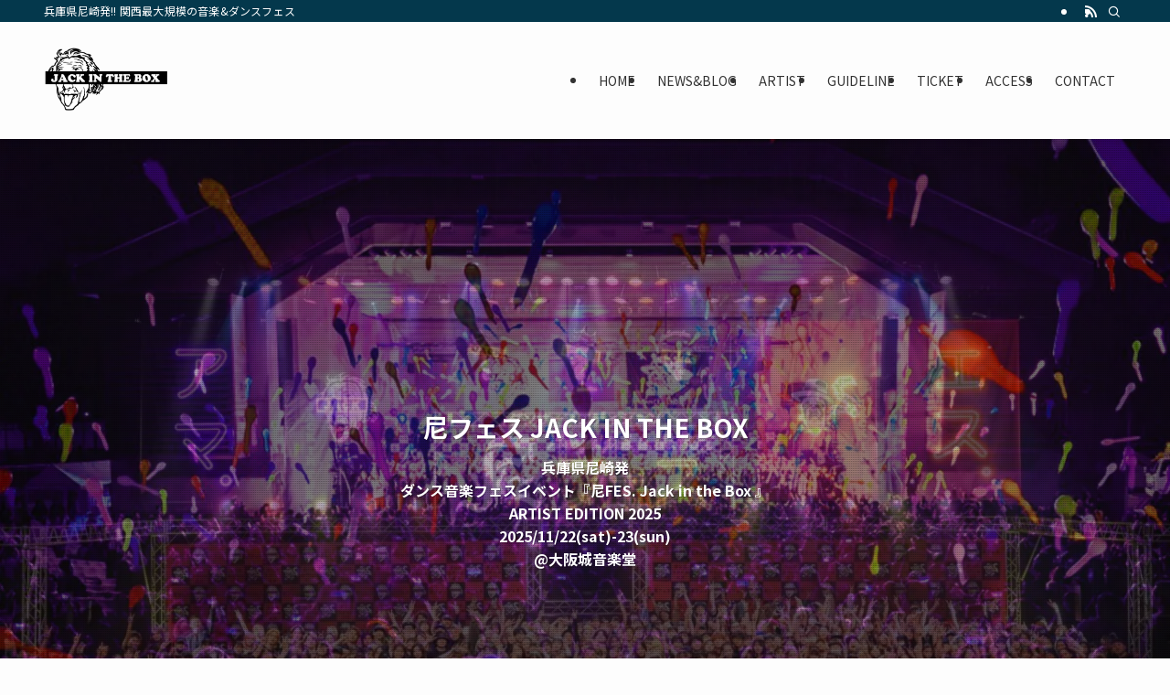

--- FILE ---
content_type: text/html; charset=UTF-8
request_url: https://amafes-jack-in-the-box.com/
body_size: 16873
content:
<!DOCTYPE html>
<html lang="ja" data-loaded="false" data-scrolled="false" data-spmenu="closed">
<head>
<meta charset="utf-8">
<meta name="format-detection" content="telephone=no">
<meta http-equiv="X-UA-Compatible" content="IE=edge">
<meta name="viewport" content="width=device-width, viewport-fit=cover">
<title>尼フェス JACK IN THE BOX | 兵庫県尼崎発!! 関西最大規模の音楽&amp;ダンスフェス</title>
<meta name='robots' content='max-image-preview:large' />
<link rel='dns-prefetch' href='//www.google.com' />
<link rel="alternate" type="application/rss+xml" title="尼フェス JACK IN THE BOX &raquo; フィード" href="https://amafes-jack-in-the-box.com/feed" />
<link rel="alternate" type="application/rss+xml" title="尼フェス JACK IN THE BOX &raquo; コメントフィード" href="https://amafes-jack-in-the-box.com/comments/feed" />

<!-- SEO SIMPLE PACK 3.6.2 -->
<meta name="description" content="兵庫県尼崎市、大阪エリアで開催する関西最大規模の音楽&amp;ダンスフェスイベント 『尼フェス Jack in the Box』。有名アーティストのライブやダンス、有名ダンサーのダンスショーケース、ナンバーなど子どもから大人まで楽しめます。">
<link rel="canonical" href="https://amafes-jack-in-the-box.com/">
<meta property="og:locale" content="ja_JP">
<meta property="og:type" content="website">
<meta property="og:title" content="尼フェス JACK IN THE BOX | 兵庫県尼崎発!! 関西最大規模の音楽&amp;ダンスフェス">
<meta property="og:description" content="兵庫県尼崎市、大阪エリアで開催する関西最大規模の音楽&amp;ダンスフェスイベント 『尼フェス Jack in the Box』。有名アーティストのライブやダンス、有名ダンサーのダンスショーケース、ナンバーなど子どもから大人まで楽しめます。">
<meta property="og:url" content="https://amafes-jack-in-the-box.com/">
<meta property="og:site_name" content="尼フェス JACK IN THE BOX">
<meta name="twitter:card" content="summary_large_image">
<!-- Google Analytics (gtag.js) -->
<script async src="https://www.googletagmanager.com/gtag/js?id=G-6LQ6NETSVY"></script>
<script>
	window.dataLayer = window.dataLayer || [];
	function gtag(){dataLayer.push(arguments);}
	gtag("js", new Date());
	gtag("config", "G-6LQ6NETSVY");
	gtag("config", "UA-42233856-1");
</script>
	<!-- / SEO SIMPLE PACK -->

<link rel='stylesheet' id='twb-open-sans-css' href='https://fonts.googleapis.com/css?family=Open+Sans%3A300%2C400%2C500%2C600%2C700%2C800&#038;display=swap&#038;ver=6.4.7' type='text/css' media='all' />
<link rel='stylesheet' id='twbbwg-global-css' href='https://amafes-jack-in-the-box.com/wp/wp-content/plugins/photo-gallery/booster/assets/css/global.css?ver=1.0.0' type='text/css' media='all' />
<link rel='stylesheet' id='swell_swiper-css' href='https://amafes-jack-in-the-box.com/wp/wp-content/themes/swell/build/css/plugins/swiper.css?ver=2.9.0' type='text/css' media='all' />
<link rel='stylesheet' id='wp-block-library-css' href='https://amafes-jack-in-the-box.com/wp/wp-includes/css/dist/block-library/style.min.css?ver=6.4.7' type='text/css' media='all' />
<link rel='stylesheet' id='swell-icons-css' href='https://amafes-jack-in-the-box.com/wp/wp-content/themes/swell/build/css/swell-icons.css?ver=2.9.0' type='text/css' media='all' />
<link rel='stylesheet' id='main_style-css' href='https://amafes-jack-in-the-box.com/wp/wp-content/themes/swell/build/css/main.css?ver=2.9.0' type='text/css' media='all' />
<link rel='stylesheet' id='swell_blocks-css' href='https://amafes-jack-in-the-box.com/wp/wp-content/themes/swell/build/css/blocks.css?ver=2.9.0' type='text/css' media='all' />
<style id='swell_custom-inline-css' type='text/css'>
:root{--swl-fz--content:4vw;--swl-font_family:"Noto Sans JP", sans-serif;--swl-font_weight:400;--color_main:#04384c;--color_text:#333;--color_link:#1176d4;--color_htag:#04384c;--color_bg:#fdfdfd;--color_gradient1:#d8ffff;--color_gradient2:#87e7ff;--color_main_thin:rgba(5, 70, 95, 0.05 );--color_main_dark:rgba(3, 42, 57, 1 );--color_list_check:#04384c;--color_list_num:#04384c;--color_list_good:#86dd7b;--color_list_triangle:#f4e03a;--color_list_bad:#f36060;--color_faq_q:#d55656;--color_faq_a:#6599b7;--color_icon_good:#3cd250;--color_icon_good_bg:#ecffe9;--color_icon_bad:#4b73eb;--color_icon_bad_bg:#eafaff;--color_icon_info:#f578b4;--color_icon_info_bg:#fff0fa;--color_icon_announce:#ffa537;--color_icon_announce_bg:#fff5f0;--color_icon_pen:#7a7a7a;--color_icon_pen_bg:#f7f7f7;--color_icon_book:#787364;--color_icon_book_bg:#f8f6ef;--color_icon_point:#ffa639;--color_icon_check:#86d67c;--color_icon_batsu:#f36060;--color_icon_hatena:#5295cc;--color_icon_caution:#f7da38;--color_icon_memo:#84878a;--color_deep01:#e44141;--color_deep02:#3d79d5;--color_deep03:#63a84d;--color_deep04:#f09f4d;--color_pale01:#fff2f0;--color_pale02:#f3f8fd;--color_pale03:#f1f9ee;--color_pale04:#fdf9ee;--color_mark_blue:#b7e3ff;--color_mark_green:#bdf9c3;--color_mark_yellow:#fcf69f;--color_mark_orange:#ffddbc;--border01:solid 1px var(--color_main);--border02:double 4px var(--color_main);--border03:dashed 2px var(--color_border);--border04:solid 4px var(--color_gray);--card_posts_thumb_ratio:56.25%;--list_posts_thumb_ratio:61.805%;--big_posts_thumb_ratio:56.25%;--thumb_posts_thumb_ratio:61.805%;--blogcard_thumb_ratio:56.25%;--color_header_bg:#fdfdfd;--color_header_text:#333;--color_footer_bg:#fdfdfd;--color_footer_text:#333;--container_size:1200px;--article_size:900px;--logo_size_sp:48px;--logo_size_pc:96px;--logo_size_pcfix:48px;}.swl-cell-bg[data-icon="doubleCircle"]{--cell-icon-color:#ffc977}.swl-cell-bg[data-icon="circle"]{--cell-icon-color:#94e29c}.swl-cell-bg[data-icon="triangle"]{--cell-icon-color:#eeda2f}.swl-cell-bg[data-icon="close"]{--cell-icon-color:#ec9191}.swl-cell-bg[data-icon="hatena"]{--cell-icon-color:#93c9da}.swl-cell-bg[data-icon="check"]{--cell-icon-color:#94e29c}.swl-cell-bg[data-icon="line"]{--cell-icon-color:#9b9b9b}.cap_box[data-colset="col1"]{--capbox-color:#f59b5f;--capbox-color--bg:#fff8eb}.cap_box[data-colset="col2"]{--capbox-color:#5fb9f5;--capbox-color--bg:#edf5ff}.cap_box[data-colset="col3"]{--capbox-color:#2fcd90;--capbox-color--bg:#eafaf2}.red_{--the-btn-color:#f74a4a;--the-btn-color2:#ffbc49;--the-solid-shadow: rgba(185, 56, 56, 1 )}.blue_{--the-btn-color:#338df4;--the-btn-color2:#35eaff;--the-solid-shadow: rgba(38, 106, 183, 1 )}.green_{--the-btn-color:#62d847;--the-btn-color2:#7bf7bd;--the-solid-shadow: rgba(74, 162, 53, 1 )}.is-style-btn_normal{--the-btn-radius:80px}.is-style-btn_solid{--the-btn-radius:80px}.is-style-btn_shiny{--the-btn-radius:80px}.is-style-btn_line{--the-btn-radius:80px}.post_content blockquote{padding:1.5em 2em 1.5em 3em}.post_content blockquote::before{content:"";display:block;width:5px;height:calc(100% - 3em);top:1.5em;left:1.5em;border-left:solid 1px rgba(180,180,180,.75);border-right:solid 1px rgba(180,180,180,.75);}.mark_blue{background:-webkit-linear-gradient(transparent 64%,var(--color_mark_blue) 0%);background:linear-gradient(transparent 64%,var(--color_mark_blue) 0%)}.mark_green{background:-webkit-linear-gradient(transparent 64%,var(--color_mark_green) 0%);background:linear-gradient(transparent 64%,var(--color_mark_green) 0%)}.mark_yellow{background:-webkit-linear-gradient(transparent 64%,var(--color_mark_yellow) 0%);background:linear-gradient(transparent 64%,var(--color_mark_yellow) 0%)}.mark_orange{background:-webkit-linear-gradient(transparent 64%,var(--color_mark_orange) 0%);background:linear-gradient(transparent 64%,var(--color_mark_orange) 0%)}[class*="is-style-icon_"]{color:#333;border-width:0}[class*="is-style-big_icon_"]{border-width:2px;border-style:solid}[data-col="gray"] .c-balloon__text{background:#f7f7f7;border-color:#ccc}[data-col="gray"] .c-balloon__before{border-right-color:#f7f7f7}[data-col="green"] .c-balloon__text{background:#d1f8c2;border-color:#9ddd93}[data-col="green"] .c-balloon__before{border-right-color:#d1f8c2}[data-col="blue"] .c-balloon__text{background:#e2f6ff;border-color:#93d2f0}[data-col="blue"] .c-balloon__before{border-right-color:#e2f6ff}[data-col="red"] .c-balloon__text{background:#ffebeb;border-color:#f48789}[data-col="red"] .c-balloon__before{border-right-color:#ffebeb}[data-col="yellow"] .c-balloon__text{background:#f9f7d2;border-color:#fbe593}[data-col="yellow"] .c-balloon__before{border-right-color:#f9f7d2}.-type-list2 .p-postList__body::after,.-type-big .p-postList__body::after{content: "READ MORE »";}.c-postThumb__cat{background-color:#04384c;color:#fff;background-image: repeating-linear-gradient(-45deg,rgba(255,255,255,.1),rgba(255,255,255,.1) 6px,transparent 6px,transparent 12px)}.post_content h2:where(:not([class^="swell-block-"]):not(.faq_q):not(.p-postList__title)){background:var(--color_htag);padding:.75em 1em;color:#fff}.post_content h2:where(:not([class^="swell-block-"]):not(.faq_q):not(.p-postList__title))::before{position:absolute;display:block;pointer-events:none;content:"";top:-4px;left:0;width:100%;height:calc(100% + 4px);box-sizing:content-box;border-top:solid 2px var(--color_htag);border-bottom:solid 2px var(--color_htag)}.post_content h3:where(:not([class^="swell-block-"]):not(.faq_q):not(.p-postList__title)){padding:0 .5em .5em}.post_content h3:where(:not([class^="swell-block-"]):not(.faq_q):not(.p-postList__title))::before{content:"";width:100%;height:2px;background: repeating-linear-gradient(90deg, var(--color_htag) 0%, var(--color_htag) 29.3%, rgba(150,150,150,.2) 29.3%, rgba(150,150,150,.2) 100%)}.post_content h4:where(:not([class^="swell-block-"]):not(.faq_q):not(.p-postList__title)){padding:0 0 0 16px;border-left:solid 2px var(--color_htag)}.l-header{box-shadow: 0 1px 4px rgba(0,0,0,.12)}.l-header__bar{color:#fff;background:var(--color_main)}.l-header__menuBtn{order:1}.l-header__customBtn{order:3}.c-gnav a::after{background:var(--color_main);width:100%;height:2px;transform:scaleX(0)}.p-spHeadMenu .menu-item.-current{border-bottom-color:var(--color_main)}.c-gnav > li:hover > a::after,.c-gnav > .-current > a::after{transform: scaleX(1)}.c-gnav .sub-menu{color:#333;background:#fff}.l-fixHeader::before{opacity:1}#pagetop{border-radius:50%}#fix_bottom_menu{color:#333}#fix_bottom_menu::before{background:#fff;opacity:0.9}.c-widget__title.-spmenu{padding:.5em .75em;border-radius:var(--swl-radius--2, 0px);background:var(--color_main);color:#fff;}.c-widget__title.-footer{padding:.5em}.c-widget__title.-footer::before{content:"";bottom:0;left:0;width:40%;z-index:1;background:var(--color_main)}.c-widget__title.-footer::after{content:"";bottom:0;left:0;width:100%;background:var(--color_border)}.c-secTitle{border-left:solid 2px var(--color_main);padding:0em .75em}.p-spMenu{color:#333}.p-spMenu__inner::before{background:#fdfdfd;opacity:1}.p-spMenu__overlay{background:#000;opacity:0.6}[class*="page-numbers"]{color:#fff;background-color:#dedede}a{text-decoration: none}.l-topTitleArea.c-filterLayer::before{background-color:#000;opacity:0.2;content:""}@media screen and (min-width: 960px){:root{}}@media screen and (max-width: 959px){:root{}.l-header__logo{order:2;text-align:center}}@media screen and (min-width: 600px){:root{--swl-fz--content:16px;}}@media screen and (max-width: 599px){:root{}}@media (min-width: 1108px) {.alignwide{left:-100px;width:calc(100% + 200px);}}@media (max-width: 1108px) {.-sidebar-off .swell-block-fullWide__inner.l-container .alignwide{left:0px;width:100%;}}.l-fixHeader .l-fixHeader__gnav{order:0}[data-scrolled=true] .l-fixHeader[data-ready]{opacity:1;-webkit-transform:translateY(0)!important;transform:translateY(0)!important;visibility:visible}.-body-solid .l-fixHeader{box-shadow:0 2px 4px var(--swl-color_shadow)}.l-fixHeader__inner{align-items:stretch;color:var(--color_header_text);display:flex;padding-bottom:0;padding-top:0;position:relative;z-index:1}.l-fixHeader__logo{align-items:center;display:flex;line-height:1;margin-right:24px;order:0;padding:16px 0}[data-scrolled=true] #fix_bottom_menu{bottom:0}#fix_bottom_menu{box-shadow:0 0 4px rgba(0,0,0,.1);transition:bottom .4s;width:100%;z-index:100}#fix_bottom_menu:before{display:block;z-index:0}#fix_bottom_menu .menu_list{align-items:center;display:flex;height:50px;justify-content:space-between;padding:2px 0 0;position:relative;z-index:1}#fix_bottom_menu .menu_btn .open_btn{opacity:1;-webkit-transform:scale(1.1);transform:scale(1.1)}#fix_bottom_menu .menu-item{flex:1 1 100%;margin:0;padding:0;text-align:center}#fix_bottom_menu .menu-item a{color:inherit;display:block;line-height:1;text-decoration:none}#fix_bottom_menu .menu-item i{color:inherit;display:block;font-size:20px;height:20px;line-height:20px;text-align:center}#fix_bottom_menu .menu-item i:before{color:inherit;display:inline-block}#fix_bottom_menu span{color:inherit;display:block;font-size:10px;line-height:1;margin-top:4px;width:100%}@media not all and (min-width:960px){#fix_bottom_menu{display:block;padding-bottom:calc(env(safe-area-inset-bottom)*.5)}}.l-header__bar{position:relative;width:100%}.l-header__bar .c-catchphrase{color:inherit;font-size:12px;letter-spacing:var(--swl-letter_spacing,.2px);line-height:14px;margin-right:auto;overflow:hidden;padding:4px 0;white-space:nowrap;width:50%}.l-header__bar .c-iconList .c-iconList__link{margin:0;padding:4px 6px}.l-header__barInner{align-items:center;display:flex;justify-content:flex-end}@media (min-width:960px){.-series .l-header__inner{align-items:stretch;display:flex}.-series .l-header__logo{align-items:center;display:flex;flex-wrap:wrap;margin-right:24px;padding:16px 0}.-series .l-header__logo .c-catchphrase{font-size:13px;padding:4px 0}.-series .c-headLogo{margin-right:16px}.-series-right .l-header__inner{justify-content:space-between}.-series-right .c-gnavWrap{margin-left:auto}.-series-right .w-header{margin-left:12px}.-series-left .w-header{margin-left:auto}}@media (min-width:960px) and (min-width:600px){.-series .c-headLogo{max-width:400px}}.c-gnav .sub-menu a:before,.c-listMenu a:before{-webkit-font-smoothing:antialiased;-moz-osx-font-smoothing:grayscale;font-family:icomoon!important;font-style:normal;font-variant:normal;font-weight:400;line-height:1;text-transform:none}.c-submenuToggleBtn{display:none}.c-listMenu a{padding:.75em 1em .75em 1.5em;transition:padding .25s}.c-listMenu a:hover{padding-left:1.75em;padding-right:.75em}.c-gnav .sub-menu a:before,.c-listMenu a:before{color:inherit;content:"\e921";display:inline-block;left:2px;position:absolute;top:50%;-webkit-transform:translateY(-50%);transform:translateY(-50%);vertical-align:middle}.widget_categories>ul>.cat-item>a,.wp-block-categories-list>li>a{padding-left:1.75em}.c-listMenu .children,.c-listMenu .sub-menu{margin:0}.c-listMenu .children a,.c-listMenu .sub-menu a{font-size:.9em;padding-left:2.5em}.c-listMenu .children a:before,.c-listMenu .sub-menu a:before{left:1em}.c-listMenu .children a:hover,.c-listMenu .sub-menu a:hover{padding-left:2.75em}.c-listMenu .children ul a,.c-listMenu .sub-menu ul a{padding-left:3.25em}.c-listMenu .children ul a:before,.c-listMenu .sub-menu ul a:before{left:1.75em}.c-listMenu .children ul a:hover,.c-listMenu .sub-menu ul a:hover{padding-left:3.5em}.c-gnav li:hover>.sub-menu{opacity:1;visibility:visible}.c-gnav .sub-menu:before{background:inherit;content:"";height:100%;left:0;position:absolute;top:0;width:100%;z-index:0}.c-gnav .sub-menu .sub-menu{left:100%;top:0;z-index:-1}.c-gnav .sub-menu a{padding-left:2em}.c-gnav .sub-menu a:before{left:.5em}.c-gnav .sub-menu a:hover .ttl{left:4px}:root{--color_content_bg:var(--color_bg);--mv_btn_radius:0px;--mv_slide_animation:no;}.c-widget__title.-side{padding:.5em}.c-widget__title.-side::before{content:"";bottom:0;left:0;width:40%;z-index:1;background:var(--color_main)}.c-widget__title.-side::after{content:"";bottom:0;left:0;width:100%;background:var(--color_border)}.top #content{padding-top:4em}.p-mainVisual__inner{height:50vh}.p-mainVisual .c-filterLayer::before{background-color:#000;opacity:0.2;content:""}.-type-slider .p-mainVisual__scroll{padding-bottom: 16px}.page.-index-off .w-beforeToc{display:none}@media screen and (min-width: 960px){:root{}.p-mainVisual__inner{height:60vw}}@media screen and (max-width: 959px){:root{}}@media screen and (min-width: 600px){:root{}}@media screen and (max-width: 599px){:root{}}.swell-block-fullWide__inner.l-container{--swl-fw_inner_pad:var(--swl-pad_container,0px)}@media (min-width:960px){.-sidebar-on .l-content .alignfull,.-sidebar-on .l-content .alignwide{left:-16px;width:calc(100% + 32px)}.swell-block-fullWide__inner.l-article{--swl-fw_inner_pad:var(--swl-pad_post_content,0px)}.-sidebar-on .swell-block-fullWide__inner .alignwide{left:0;width:100%}.-sidebar-on .swell-block-fullWide__inner .alignfull{left:calc(0px - var(--swl-fw_inner_pad, 0))!important;margin-left:0!important;margin-right:0!important;width:calc(100% + var(--swl-fw_inner_pad, 0)*2)!important}}.-index-off .p-toc,.swell-toc-placeholder:empty{display:none}.p-toc.-modal{height:100%;margin:0;overflow-y:auto;padding:0}#main_content .p-toc{border-radius:var(--swl-radius--2,0);margin:4em auto;max-width:800px}#sidebar .p-toc{margin-top:-.5em}.p-toc .__pn:before{content:none!important;counter-increment:none}.p-toc .__prev{margin:0 0 1em}.p-toc .__next{margin:1em 0 0}.p-toc.is-omitted:not([data-omit=ct]) [data-level="2"] .p-toc__childList{height:0;margin-bottom:-.5em;visibility:hidden}.p-toc.is-omitted:not([data-omit=nest]){position:relative}.p-toc.is-omitted:not([data-omit=nest]):before{background:linear-gradient(hsla(0,0%,100%,0),var(--color_bg));bottom:5em;content:"";height:4em;left:0;opacity:.75;pointer-events:none;position:absolute;width:100%;z-index:1}.p-toc.is-omitted:not([data-omit=nest]):after{background:var(--color_bg);bottom:0;content:"";height:5em;left:0;opacity:.75;position:absolute;width:100%;z-index:1}.p-toc.is-omitted:not([data-omit=nest]) .__next,.p-toc.is-omitted:not([data-omit=nest]) [data-omit="1"]{display:none}.p-toc .p-toc__expandBtn{background-color:#f7f7f7;border:rgba(0,0,0,.2);border-radius:5em;box-shadow:0 0 0 1px #bbb;color:#333;display:block;font-size:14px;line-height:1.5;margin:.75em auto 0;min-width:6em;padding:.5em 1em;position:relative;transition:box-shadow .25s;z-index:2}.p-toc[data-omit=nest] .p-toc__expandBtn{display:inline-block;font-size:13px;margin:0 0 0 1.25em;padding:.5em .75em}.p-toc:not([data-omit=nest]) .p-toc__expandBtn:after,.p-toc:not([data-omit=nest]) .p-toc__expandBtn:before{border-top-color:inherit;border-top-style:dotted;border-top-width:3px;content:"";display:block;height:1px;position:absolute;top:calc(50% - 1px);transition:border-color .25s;width:100%;width:22px}.p-toc:not([data-omit=nest]) .p-toc__expandBtn:before{right:calc(100% + 1em)}.p-toc:not([data-omit=nest]) .p-toc__expandBtn:after{left:calc(100% + 1em)}.p-toc.is-expanded .p-toc__expandBtn{border-color:transparent}.p-toc__ttl{display:block;font-size:1.2em;line-height:1;position:relative;text-align:center}.p-toc__ttl:before{content:"\e918";display:inline-block;font-family:icomoon;margin-right:.5em;padding-bottom:2px;vertical-align:middle}#index_modal .p-toc__ttl{margin-bottom:.5em}.p-toc__list li{line-height:1.6}.p-toc__list>li+li{margin-top:.5em}.p-toc__list .p-toc__childList{padding-left:.5em}.p-toc__list [data-level="3"]{font-size:.9em}.p-toc__list .mininote{display:none}.post_content .p-toc__list{padding-left:0}#sidebar .p-toc__list{margin-bottom:0}#sidebar .p-toc__list .p-toc__childList{padding-left:0}.p-toc__link{color:inherit;font-size:inherit;text-decoration:none}.p-toc__link:hover{opacity:.8}.p-toc.-double{background:var(--color_gray);background:linear-gradient(-45deg,transparent 25%,var(--color_gray) 25%,var(--color_gray) 50%,transparent 50%,transparent 75%,var(--color_gray) 75%,var(--color_gray));background-clip:padding-box;background-size:4px 4px;border-bottom:4px double var(--color_border);border-top:4px double var(--color_border);padding:1.5em 1em 1em}.p-toc.-double .p-toc__ttl{margin-bottom:.75em}@media (min-width:960px){#main_content .p-toc{width:92%}}@media (hover:hover){.p-toc .p-toc__expandBtn:hover{border-color:transparent;box-shadow:0 0 0 2px currentcolor}}@media (min-width:600px){.p-toc.-double{padding:2em}}
</style>
<link rel='stylesheet' id='swell-parts/footer-css' href='https://amafes-jack-in-the-box.com/wp/wp-content/themes/swell/build/css/modules/parts/footer.css?ver=2.9.0' type='text/css' media='all' />
<link rel='stylesheet' id='swell-parts/main-visual--slider-css' href='https://amafes-jack-in-the-box.com/wp/wp-content/themes/swell/build/css/modules/parts/main-visual--slider.css?ver=2.9.0' type='text/css' media='all' />
<link rel='stylesheet' id='swell-page/page-css' href='https://amafes-jack-in-the-box.com/wp/wp-content/themes/swell/build/css/modules/page/page.css?ver=2.9.0' type='text/css' media='all' />
<style id='classic-theme-styles-inline-css' type='text/css'>
/*! This file is auto-generated */
.wp-block-button__link{color:#fff;background-color:#32373c;border-radius:9999px;box-shadow:none;text-decoration:none;padding:calc(.667em + 2px) calc(1.333em + 2px);font-size:1.125em}.wp-block-file__button{background:#32373c;color:#fff;text-decoration:none}
</style>
<style id='global-styles-inline-css' type='text/css'>
body{--wp--preset--color--black: #000;--wp--preset--color--cyan-bluish-gray: #abb8c3;--wp--preset--color--white: #fff;--wp--preset--color--pale-pink: #f78da7;--wp--preset--color--vivid-red: #cf2e2e;--wp--preset--color--luminous-vivid-orange: #ff6900;--wp--preset--color--luminous-vivid-amber: #fcb900;--wp--preset--color--light-green-cyan: #7bdcb5;--wp--preset--color--vivid-green-cyan: #00d084;--wp--preset--color--pale-cyan-blue: #8ed1fc;--wp--preset--color--vivid-cyan-blue: #0693e3;--wp--preset--color--vivid-purple: #9b51e0;--wp--preset--color--swl-main: var(--color_main);--wp--preset--color--swl-main-thin: var(--color_main_thin);--wp--preset--color--swl-gray: var(--color_gray);--wp--preset--color--swl-deep-01: var(--color_deep01);--wp--preset--color--swl-deep-02: var(--color_deep02);--wp--preset--color--swl-deep-03: var(--color_deep03);--wp--preset--color--swl-deep-04: var(--color_deep04);--wp--preset--color--swl-pale-01: var(--color_pale01);--wp--preset--color--swl-pale-02: var(--color_pale02);--wp--preset--color--swl-pale-03: var(--color_pale03);--wp--preset--color--swl-pale-04: var(--color_pale04);--wp--preset--gradient--vivid-cyan-blue-to-vivid-purple: linear-gradient(135deg,rgba(6,147,227,1) 0%,rgb(155,81,224) 100%);--wp--preset--gradient--light-green-cyan-to-vivid-green-cyan: linear-gradient(135deg,rgb(122,220,180) 0%,rgb(0,208,130) 100%);--wp--preset--gradient--luminous-vivid-amber-to-luminous-vivid-orange: linear-gradient(135deg,rgba(252,185,0,1) 0%,rgba(255,105,0,1) 100%);--wp--preset--gradient--luminous-vivid-orange-to-vivid-red: linear-gradient(135deg,rgba(255,105,0,1) 0%,rgb(207,46,46) 100%);--wp--preset--gradient--very-light-gray-to-cyan-bluish-gray: linear-gradient(135deg,rgb(238,238,238) 0%,rgb(169,184,195) 100%);--wp--preset--gradient--cool-to-warm-spectrum: linear-gradient(135deg,rgb(74,234,220) 0%,rgb(151,120,209) 20%,rgb(207,42,186) 40%,rgb(238,44,130) 60%,rgb(251,105,98) 80%,rgb(254,248,76) 100%);--wp--preset--gradient--blush-light-purple: linear-gradient(135deg,rgb(255,206,236) 0%,rgb(152,150,240) 100%);--wp--preset--gradient--blush-bordeaux: linear-gradient(135deg,rgb(254,205,165) 0%,rgb(254,45,45) 50%,rgb(107,0,62) 100%);--wp--preset--gradient--luminous-dusk: linear-gradient(135deg,rgb(255,203,112) 0%,rgb(199,81,192) 50%,rgb(65,88,208) 100%);--wp--preset--gradient--pale-ocean: linear-gradient(135deg,rgb(255,245,203) 0%,rgb(182,227,212) 50%,rgb(51,167,181) 100%);--wp--preset--gradient--electric-grass: linear-gradient(135deg,rgb(202,248,128) 0%,rgb(113,206,126) 100%);--wp--preset--gradient--midnight: linear-gradient(135deg,rgb(2,3,129) 0%,rgb(40,116,252) 100%);--wp--preset--font-size--small: 0.9em;--wp--preset--font-size--medium: 1.1em;--wp--preset--font-size--large: 1.25em;--wp--preset--font-size--x-large: 42px;--wp--preset--font-size--xs: 0.75em;--wp--preset--font-size--huge: 1.6em;--wp--preset--spacing--20: 0.44rem;--wp--preset--spacing--30: 0.67rem;--wp--preset--spacing--40: 1rem;--wp--preset--spacing--50: 1.5rem;--wp--preset--spacing--60: 2.25rem;--wp--preset--spacing--70: 3.38rem;--wp--preset--spacing--80: 5.06rem;--wp--preset--shadow--natural: 6px 6px 9px rgba(0, 0, 0, 0.2);--wp--preset--shadow--deep: 12px 12px 50px rgba(0, 0, 0, 0.4);--wp--preset--shadow--sharp: 6px 6px 0px rgba(0, 0, 0, 0.2);--wp--preset--shadow--outlined: 6px 6px 0px -3px rgba(255, 255, 255, 1), 6px 6px rgba(0, 0, 0, 1);--wp--preset--shadow--crisp: 6px 6px 0px rgba(0, 0, 0, 1);}:where(.is-layout-flex){gap: 0.5em;}:where(.is-layout-grid){gap: 0.5em;}body .is-layout-flow > .alignleft{float: left;margin-inline-start: 0;margin-inline-end: 2em;}body .is-layout-flow > .alignright{float: right;margin-inline-start: 2em;margin-inline-end: 0;}body .is-layout-flow > .aligncenter{margin-left: auto !important;margin-right: auto !important;}body .is-layout-constrained > .alignleft{float: left;margin-inline-start: 0;margin-inline-end: 2em;}body .is-layout-constrained > .alignright{float: right;margin-inline-start: 2em;margin-inline-end: 0;}body .is-layout-constrained > .aligncenter{margin-left: auto !important;margin-right: auto !important;}body .is-layout-constrained > :where(:not(.alignleft):not(.alignright):not(.alignfull)){max-width: var(--wp--style--global--content-size);margin-left: auto !important;margin-right: auto !important;}body .is-layout-constrained > .alignwide{max-width: var(--wp--style--global--wide-size);}body .is-layout-flex{display: flex;}body .is-layout-flex{flex-wrap: wrap;align-items: center;}body .is-layout-flex > *{margin: 0;}body .is-layout-grid{display: grid;}body .is-layout-grid > *{margin: 0;}:where(.wp-block-columns.is-layout-flex){gap: 2em;}:where(.wp-block-columns.is-layout-grid){gap: 2em;}:where(.wp-block-post-template.is-layout-flex){gap: 1.25em;}:where(.wp-block-post-template.is-layout-grid){gap: 1.25em;}.has-black-color{color: var(--wp--preset--color--black) !important;}.has-cyan-bluish-gray-color{color: var(--wp--preset--color--cyan-bluish-gray) !important;}.has-white-color{color: var(--wp--preset--color--white) !important;}.has-pale-pink-color{color: var(--wp--preset--color--pale-pink) !important;}.has-vivid-red-color{color: var(--wp--preset--color--vivid-red) !important;}.has-luminous-vivid-orange-color{color: var(--wp--preset--color--luminous-vivid-orange) !important;}.has-luminous-vivid-amber-color{color: var(--wp--preset--color--luminous-vivid-amber) !important;}.has-light-green-cyan-color{color: var(--wp--preset--color--light-green-cyan) !important;}.has-vivid-green-cyan-color{color: var(--wp--preset--color--vivid-green-cyan) !important;}.has-pale-cyan-blue-color{color: var(--wp--preset--color--pale-cyan-blue) !important;}.has-vivid-cyan-blue-color{color: var(--wp--preset--color--vivid-cyan-blue) !important;}.has-vivid-purple-color{color: var(--wp--preset--color--vivid-purple) !important;}.has-black-background-color{background-color: var(--wp--preset--color--black) !important;}.has-cyan-bluish-gray-background-color{background-color: var(--wp--preset--color--cyan-bluish-gray) !important;}.has-white-background-color{background-color: var(--wp--preset--color--white) !important;}.has-pale-pink-background-color{background-color: var(--wp--preset--color--pale-pink) !important;}.has-vivid-red-background-color{background-color: var(--wp--preset--color--vivid-red) !important;}.has-luminous-vivid-orange-background-color{background-color: var(--wp--preset--color--luminous-vivid-orange) !important;}.has-luminous-vivid-amber-background-color{background-color: var(--wp--preset--color--luminous-vivid-amber) !important;}.has-light-green-cyan-background-color{background-color: var(--wp--preset--color--light-green-cyan) !important;}.has-vivid-green-cyan-background-color{background-color: var(--wp--preset--color--vivid-green-cyan) !important;}.has-pale-cyan-blue-background-color{background-color: var(--wp--preset--color--pale-cyan-blue) !important;}.has-vivid-cyan-blue-background-color{background-color: var(--wp--preset--color--vivid-cyan-blue) !important;}.has-vivid-purple-background-color{background-color: var(--wp--preset--color--vivid-purple) !important;}.has-black-border-color{border-color: var(--wp--preset--color--black) !important;}.has-cyan-bluish-gray-border-color{border-color: var(--wp--preset--color--cyan-bluish-gray) !important;}.has-white-border-color{border-color: var(--wp--preset--color--white) !important;}.has-pale-pink-border-color{border-color: var(--wp--preset--color--pale-pink) !important;}.has-vivid-red-border-color{border-color: var(--wp--preset--color--vivid-red) !important;}.has-luminous-vivid-orange-border-color{border-color: var(--wp--preset--color--luminous-vivid-orange) !important;}.has-luminous-vivid-amber-border-color{border-color: var(--wp--preset--color--luminous-vivid-amber) !important;}.has-light-green-cyan-border-color{border-color: var(--wp--preset--color--light-green-cyan) !important;}.has-vivid-green-cyan-border-color{border-color: var(--wp--preset--color--vivid-green-cyan) !important;}.has-pale-cyan-blue-border-color{border-color: var(--wp--preset--color--pale-cyan-blue) !important;}.has-vivid-cyan-blue-border-color{border-color: var(--wp--preset--color--vivid-cyan-blue) !important;}.has-vivid-purple-border-color{border-color: var(--wp--preset--color--vivid-purple) !important;}.has-vivid-cyan-blue-to-vivid-purple-gradient-background{background: var(--wp--preset--gradient--vivid-cyan-blue-to-vivid-purple) !important;}.has-light-green-cyan-to-vivid-green-cyan-gradient-background{background: var(--wp--preset--gradient--light-green-cyan-to-vivid-green-cyan) !important;}.has-luminous-vivid-amber-to-luminous-vivid-orange-gradient-background{background: var(--wp--preset--gradient--luminous-vivid-amber-to-luminous-vivid-orange) !important;}.has-luminous-vivid-orange-to-vivid-red-gradient-background{background: var(--wp--preset--gradient--luminous-vivid-orange-to-vivid-red) !important;}.has-very-light-gray-to-cyan-bluish-gray-gradient-background{background: var(--wp--preset--gradient--very-light-gray-to-cyan-bluish-gray) !important;}.has-cool-to-warm-spectrum-gradient-background{background: var(--wp--preset--gradient--cool-to-warm-spectrum) !important;}.has-blush-light-purple-gradient-background{background: var(--wp--preset--gradient--blush-light-purple) !important;}.has-blush-bordeaux-gradient-background{background: var(--wp--preset--gradient--blush-bordeaux) !important;}.has-luminous-dusk-gradient-background{background: var(--wp--preset--gradient--luminous-dusk) !important;}.has-pale-ocean-gradient-background{background: var(--wp--preset--gradient--pale-ocean) !important;}.has-electric-grass-gradient-background{background: var(--wp--preset--gradient--electric-grass) !important;}.has-midnight-gradient-background{background: var(--wp--preset--gradient--midnight) !important;}.has-small-font-size{font-size: var(--wp--preset--font-size--small) !important;}.has-medium-font-size{font-size: var(--wp--preset--font-size--medium) !important;}.has-large-font-size{font-size: var(--wp--preset--font-size--large) !important;}.has-x-large-font-size{font-size: var(--wp--preset--font-size--x-large) !important;}
.wp-block-navigation a:where(:not(.wp-element-button)){color: inherit;}
:where(.wp-block-post-template.is-layout-flex){gap: 1.25em;}:where(.wp-block-post-template.is-layout-grid){gap: 1.25em;}
:where(.wp-block-columns.is-layout-flex){gap: 2em;}:where(.wp-block-columns.is-layout-grid){gap: 2em;}
.wp-block-pullquote{font-size: 1.5em;line-height: 1.6;}
</style>
<link rel='stylesheet' id='contact-form-7-css' href='https://amafes-jack-in-the-box.com/wp/wp-content/plugins/contact-form-7/includes/css/styles.css?ver=5.9.8' type='text/css' media='all' />
<link rel='stylesheet' id='bwg_fonts-css' href='https://amafes-jack-in-the-box.com/wp/wp-content/plugins/photo-gallery/css/bwg-fonts/fonts.css?ver=0.0.1' type='text/css' media='all' />
<link rel='stylesheet' id='sumoselect-css' href='https://amafes-jack-in-the-box.com/wp/wp-content/plugins/photo-gallery/css/sumoselect.min.css?ver=3.4.6' type='text/css' media='all' />
<link rel='stylesheet' id='mCustomScrollbar-css' href='https://amafes-jack-in-the-box.com/wp/wp-content/plugins/photo-gallery/css/jquery.mCustomScrollbar.min.css?ver=3.1.5' type='text/css' media='all' />
<link rel='stylesheet' id='bwg_frontend-css' href='https://amafes-jack-in-the-box.com/wp/wp-content/plugins/photo-gallery/css/styles.min.css?ver=1.8.37' type='text/css' media='all' />
<link rel='stylesheet' id='child_style-css' href='https://amafes-jack-in-the-box.com/wp/wp-content/themes/swell_child/style.css?ver=20230522120828' type='text/css' media='all' />
<script type="text/javascript" src="https://amafes-jack-in-the-box.com/wp/wp-includes/js/jquery/jquery.min.js?ver=3.7.1" id="jquery-core-js"></script>
<script type="text/javascript" src="https://amafes-jack-in-the-box.com/wp/wp-content/plugins/photo-gallery/booster/assets/js/circle-progress.js?ver=1.2.2" id="twbbwg-circle-js"></script>
<script type="text/javascript" id="twbbwg-global-js-extra">
/* <![CDATA[ */
var twb = {"nonce":"d87dcb2608","ajax_url":"https:\/\/amafes-jack-in-the-box.com\/wp\/wp-admin\/admin-ajax.php","plugin_url":"https:\/\/amafes-jack-in-the-box.com\/wp\/wp-content\/plugins\/photo-gallery\/booster","href":"https:\/\/amafes-jack-in-the-box.com\/wp\/wp-admin\/admin.php?page=twbbwg_photo-gallery"};
var twb = {"nonce":"d87dcb2608","ajax_url":"https:\/\/amafes-jack-in-the-box.com\/wp\/wp-admin\/admin-ajax.php","plugin_url":"https:\/\/amafes-jack-in-the-box.com\/wp\/wp-content\/plugins\/photo-gallery\/booster","href":"https:\/\/amafes-jack-in-the-box.com\/wp\/wp-admin\/admin.php?page=twbbwg_photo-gallery"};
/* ]]> */
</script>
<script type="text/javascript" src="https://amafes-jack-in-the-box.com/wp/wp-content/plugins/photo-gallery/booster/assets/js/global.js?ver=1.0.0" id="twbbwg-global-js"></script>
<script type="text/javascript" src="https://amafes-jack-in-the-box.com/wp/wp-content/plugins/photo-gallery/js/jquery.sumoselect.min.js?ver=3.4.6" id="sumoselect-js"></script>
<script type="text/javascript" src="https://amafes-jack-in-the-box.com/wp/wp-content/plugins/photo-gallery/js/tocca.min.js?ver=2.0.9" id="bwg_mobile-js"></script>
<script type="text/javascript" src="https://amafes-jack-in-the-box.com/wp/wp-content/plugins/photo-gallery/js/jquery.mCustomScrollbar.concat.min.js?ver=3.1.5" id="mCustomScrollbar-js"></script>
<script type="text/javascript" src="https://amafes-jack-in-the-box.com/wp/wp-content/plugins/photo-gallery/js/jquery.fullscreen.min.js?ver=0.6.0" id="jquery-fullscreen-js"></script>
<script type="text/javascript" id="bwg_frontend-js-extra">
/* <![CDATA[ */
var bwg_objectsL10n = {"bwg_field_required":"\u30d5\u30a3\u30fc\u30eb\u30c9\u306f\u5fc5\u9808\u3067\u3059\u3002","bwg_mail_validation":"\u3053\u308c\u306f\u6709\u52b9\u306a\u30e1\u30fc\u30eb\u30a2\u30c9\u30ec\u30b9\u3067\u306f\u3042\u308a\u307e\u305b\u3093\u3002","bwg_search_result":"\u691c\u7d22\u306b\u4e00\u81f4\u3059\u308b\u753b\u50cf\u304c\u3042\u308a\u307e\u305b\u3093\u3002","bwg_select_tag":"Select Tag","bwg_order_by":"Order By","bwg_search":"\u691c\u7d22","bwg_show_ecommerce":"Show Ecommerce","bwg_hide_ecommerce":"Hide Ecommerce","bwg_show_comments":"\u30b3\u30e1\u30f3\u30c8\u3092\u8868\u793a","bwg_hide_comments":"\u30b3\u30e1\u30f3\u30c8\u3092\u975e\u8868\u793a\u306b\u3057\u307e\u3059","bwg_restore":"\u5fa9\u5143\u3057\u307e\u3059","bwg_maximize":"\u6700\u5927\u5316\u3057\u307e\u3059","bwg_fullscreen":"\u30d5\u30eb\u30b9\u30af\u30ea\u30fc\u30f3","bwg_exit_fullscreen":"\u30d5\u30eb\u30b9\u30af\u30ea\u30fc\u30f3\u3092\u7d42\u4e86\u3057\u307e\u3059","bwg_search_tag":"SEARCH...","bwg_tag_no_match":"No tags found","bwg_all_tags_selected":"All tags selected","bwg_tags_selected":"tags selected","play":"\u518d\u751f","pause":"\u4e00\u6642\u505c\u6b62\u3057\u307e\u3059","is_pro":"","bwg_play":"\u518d\u751f","bwg_pause":"\u4e00\u6642\u505c\u6b62\u3057\u307e\u3059","bwg_hide_info":"\u60c5\u5831\u3092\u96a0\u3059","bwg_show_info":"\u60c5\u5831\u3092\u8868\u793a\u3057\u307e\u3059","bwg_hide_rating":"Hide rating","bwg_show_rating":"Show rating","ok":"Ok","cancel":"Cancel","select_all":"Select all","lazy_load":"0","lazy_loader":"https:\/\/amafes-jack-in-the-box.com\/wp\/wp-content\/plugins\/photo-gallery\/images\/ajax_loader.png","front_ajax":"0","bwg_tag_see_all":"see all tags","bwg_tag_see_less":"see less tags"};
/* ]]> */
</script>
<script type="text/javascript" src="https://amafes-jack-in-the-box.com/wp/wp-content/plugins/photo-gallery/js/scripts.min.js?ver=1.8.37" id="bwg_frontend-js"></script>

<link href="https://fonts.googleapis.com/css?family=Noto+Sans+JP:400,700&#038;display=swap" rel="stylesheet">
<noscript><link href="https://amafes-jack-in-the-box.com/wp/wp-content/themes/swell/build/css/noscript.css" rel="stylesheet"></noscript>
<link rel="https://api.w.org/" href="https://amafes-jack-in-the-box.com/wp-json/" /><link rel="alternate" type="application/json" href="https://amafes-jack-in-the-box.com/wp-json/wp/v2/pages/2" /><link rel='shortlink' href='https://amafes-jack-in-the-box.com/' />
<style type="text/css">.inv-recaptcha-holder{
margin: 24px 0;
}</style><link rel="icon" href="https://amafes-jack-in-the-box.com/wp/wp-content/uploads/2020/12/cropped-9cc741d6e3d9bd34953deff0fa409f14-1-32x32.png" sizes="32x32" />
<link rel="icon" href="https://amafes-jack-in-the-box.com/wp/wp-content/uploads/2020/12/cropped-9cc741d6e3d9bd34953deff0fa409f14-1-192x192.png" sizes="192x192" />
<link rel="apple-touch-icon" href="https://amafes-jack-in-the-box.com/wp/wp-content/uploads/2020/12/cropped-9cc741d6e3d9bd34953deff0fa409f14-1-180x180.png" />
<meta name="msapplication-TileImage" content="https://amafes-jack-in-the-box.com/wp/wp-content/uploads/2020/12/cropped-9cc741d6e3d9bd34953deff0fa409f14-1-270x270.png" />
		<style type="text/css" id="wp-custom-css">
			.sga-ranking a{
    padding: 0.75em 1em 0.75em 0;
    border-bottom: 1px solid;
    display: block;
    color: #333;
}

.sga-ranking li{	
    list-style: numbers;
		margin-left: 1em;
}

.category_title a,
.category_list a{
	color:#111;
}

.category_title {
			border-bottom: 2px solid;
    padding-bottom: 1em;
}

.category_list a{
    display: block;
    padding: 0.5em;
    border-bottom: 1px dotted;
    color: #333;
}

.post_content .category_list{
    list-style: none;
    padding-left: 0;	
}

.category_list a:before,
.category_title:before{
  font-family: icomoon;
  content:"\e921";
 padding-right : .5em;
}

.wpforms-submit{
	width:100%!important;
	margin-top: 2em !important;
	
}

.wpcf7-form input:not([type="checkbox"]),
.wpcf7-form textarea{
	width:100%;
	border:1px solid #28385e;
	margin-bottom:20px!important;
}
.wpcf7-list-item{
	margin-bottom:20px!important;
}
.is-style-border>.swell-block-accordion__item{
	border:1px solid #28385e;
}

.wpcf7 input[type="submit"] ,
.wp-polls-ans  input[type="button"]{
width:80%;
padding:10px;
margin: 2em 0;
color: #fff;
border-radius:10px;
-webkit-border-radius: 0px;  
-moz-border-radius: 0px;
border: none;
box-shadow: 0 3px 0 #ddd;
background: #338df4;
transition: 0.3s;
}
.wpcf7-submit:hover {
background: #a4dd6c;
transform: translate3d(0px, 3px, 1px);
-webkit-transform: translate3d(0px, 3px, 1px);
-moz-transform: translate3d(0px, 3px, 1px);
}

.poll_title{
	font-weight:bold;
	padding: .5em;
	font-size:1.2em;
	border-bottom: 1px solid;
	margin-bottom: 1em;
}

.wp-polls-ul li{
	padding: .3em 0;
	font-size:1.1em;
}

.wp-polls-ans p{
		font-size:1.1em;
}

.wp-polls-ans strong{
		font-size:1.3em;
}

.p-fixBtnWrap{
	bottom: 3.25em;
}

body{
	margin-bottom:46px;
}

form.sent p{
display:none;
}

.wp-block-contact-form-7-contact-form-selector p {
	margin-bottom : 1em;
}

.p-mainVisual__textLayer{
	font-weight:bold;
}		</style>
		
<link rel="stylesheet" href="https://amafes-jack-in-the-box.com/wp/wp-content/themes/swell/build/css/print.css" media="print" >
</head>
<body>
<div id="body_wrap" class="home page-template-default page page-id-2 -index-off -sidebar-off -frame-off top id_2" >
<div id="sp_menu" class="p-spMenu -left">
	<div class="p-spMenu__inner">
		<div class="p-spMenu__closeBtn">
			<button class="c-iconBtn -menuBtn c-plainBtn" data-onclick="toggleMenu" aria-label="メニューを閉じる">
				<i class="c-iconBtn__icon icon-close-thin"></i>
			</button>
		</div>
		<div class="p-spMenu__body">
			<div class="c-widget__title -spmenu">
				MENU			</div>
			<div class="p-spMenu__nav">
				<ul class="c-spnav c-listMenu"><li class="menu-item menu-item-type-custom menu-item-object-custom current-menu-item current_page_item menu-item-home menu-item-11"><a href="http://amafes-jack-in-the-box.com/" aria-current="page">HOME</a></li>
<li class="menu-item menu-item-type-taxonomy menu-item-object-category menu-item-23"><a href="https://amafes-jack-in-the-box.com/category/news">NEWS&amp;BLOG</a></li>
<li class="menu-item menu-item-type-post_type menu-item-object-page menu-item-22"><a href="https://amafes-jack-in-the-box.com/artist-lineup">ARTIST</a></li>
<li class="menu-item menu-item-type-post_type menu-item-object-page menu-item-20"><a href="https://amafes-jack-in-the-box.com/guide-lines">GUIDELINE</a></li>
<li class="menu-item menu-item-type-custom menu-item-object-custom menu-item-2282"><a href="https://amafes-jack-in-the-box.com/3181">TICKET</a></li>
<li class="menu-item menu-item-type-post_type menu-item-object-page menu-item-19"><a href="https://amafes-jack-in-the-box.com/access">ACCESS</a></li>
<li class="menu-item menu-item-type-post_type menu-item-object-page menu-item-121"><a href="https://amafes-jack-in-the-box.com/contact">CONTACT</a></li>
</ul>			</div>
					</div>
	</div>
	<div class="p-spMenu__overlay c-overlay" data-onclick="toggleMenu"></div>
</div>
<header id="header" class="l-header -series -series-right" data-spfix="1">
	<div class="l-header__bar pc_">
	<div class="l-header__barInner l-container">
		<div class="c-catchphrase">兵庫県尼崎発!! 関西最大規模の音楽&amp;ダンスフェス</div><ul class="c-iconList">
						<li class="c-iconList__item -rss">
						<a href="https://amafes-jack-in-the-box.com/feed" target="_blank" rel="noopener" class="c-iconList__link u-fz-14 hov-flash" aria-label="rss">
							<i class="c-iconList__icon icon-rss" role="presentation"></i>
						</a>
					</li>
									<li class="c-iconList__item -search">
						<button class="c-iconList__link c-plainBtn u-fz-14 hov-flash" data-onclick="toggleSearch" aria-label="検索">
							<i class="c-iconList__icon icon-search" role="presentation"></i>
						</button>
					</li>
				</ul>
	</div>
</div>
	<div class="l-header__inner l-container">
		<div class="l-header__logo">
			<h1 class="c-headLogo -img"><a href="https://amafes-jack-in-the-box.com/" title="尼フェス JACK IN THE BOX" class="c-headLogo__link" rel="home"><img width="842" height="595"  src="https://amafes-jack-in-the-box.com/wp/wp-content/uploads/2020/12/f6a4e1d5548f6e771317c046a21a7efc.png" alt="尼フェス JACK IN THE BOX" class="c-headLogo__img" srcset="https://amafes-jack-in-the-box.com/wp/wp-content/uploads/2020/12/f6a4e1d5548f6e771317c046a21a7efc.png 842w, https://amafes-jack-in-the-box.com/wp/wp-content/uploads/2020/12/f6a4e1d5548f6e771317c046a21a7efc-300x212.png 300w, https://amafes-jack-in-the-box.com/wp/wp-content/uploads/2020/12/f6a4e1d5548f6e771317c046a21a7efc-768x543.png 768w, https://amafes-jack-in-the-box.com/wp/wp-content/uploads/2020/12/f6a4e1d5548f6e771317c046a21a7efc-665x470.png 665w" sizes="(max-width: 959px) 50vw, 800px" decoding="async" loading="eager" ></a></h1>					</div>
		<nav id="gnav" class="l-header__gnav c-gnavWrap">
					<ul class="c-gnav">
			<li class="menu-item menu-item-type-custom menu-item-object-custom current-menu-item current_page_item menu-item-home menu-item-11"><a href="http://amafes-jack-in-the-box.com/" aria-current="page"><span class="ttl">HOME</span></a></li>
<li class="menu-item menu-item-type-taxonomy menu-item-object-category menu-item-23"><a href="https://amafes-jack-in-the-box.com/category/news"><span class="ttl">NEWS&amp;BLOG</span></a></li>
<li class="menu-item menu-item-type-post_type menu-item-object-page menu-item-22"><a href="https://amafes-jack-in-the-box.com/artist-lineup"><span class="ttl">ARTIST</span></a></li>
<li class="menu-item menu-item-type-post_type menu-item-object-page menu-item-20"><a href="https://amafes-jack-in-the-box.com/guide-lines"><span class="ttl">GUIDELINE</span></a></li>
<li class="menu-item menu-item-type-custom menu-item-object-custom menu-item-2282"><a href="https://amafes-jack-in-the-box.com/3181"><span class="ttl">TICKET</span></a></li>
<li class="menu-item menu-item-type-post_type menu-item-object-page menu-item-19"><a href="https://amafes-jack-in-the-box.com/access"><span class="ttl">ACCESS</span></a></li>
<li class="menu-item menu-item-type-post_type menu-item-object-page menu-item-121"><a href="https://amafes-jack-in-the-box.com/contact"><span class="ttl">CONTACT</span></a></li>
					</ul>
			</nav>
		<div class="l-header__customBtn sp_">
			<button class="c-iconBtn c-plainBtn" data-onclick="toggleSearch" aria-label="検索ボタン">
			<i class="c-iconBtn__icon icon-search"></i>
					</button>
	</div>
<div class="l-header__menuBtn sp_">
	<button class="c-iconBtn -menuBtn c-plainBtn" data-onclick="toggleMenu" aria-label="メニューボタン">
		<i class="c-iconBtn__icon icon-menu-thin"></i>
			</button>
</div>
	</div>
	</header>
<div id="fix_header" class="l-fixHeader -series -series-right">
	<div class="l-fixHeader__inner l-container">
		<div class="l-fixHeader__logo">
			<div class="c-headLogo -img"><a href="https://amafes-jack-in-the-box.com/" title="尼フェス JACK IN THE BOX" class="c-headLogo__link" rel="home"><img width="842" height="595"  src="https://amafes-jack-in-the-box.com/wp/wp-content/uploads/2020/12/f6a4e1d5548f6e771317c046a21a7efc.png" alt="尼フェス JACK IN THE BOX" class="c-headLogo__img" srcset="https://amafes-jack-in-the-box.com/wp/wp-content/uploads/2020/12/f6a4e1d5548f6e771317c046a21a7efc.png 842w, https://amafes-jack-in-the-box.com/wp/wp-content/uploads/2020/12/f6a4e1d5548f6e771317c046a21a7efc-300x212.png 300w, https://amafes-jack-in-the-box.com/wp/wp-content/uploads/2020/12/f6a4e1d5548f6e771317c046a21a7efc-768x543.png 768w, https://amafes-jack-in-the-box.com/wp/wp-content/uploads/2020/12/f6a4e1d5548f6e771317c046a21a7efc-665x470.png 665w" sizes="(max-width: 959px) 50vw, 800px" decoding="async" loading="eager" ></a></div>		</div>
		<div class="l-fixHeader__gnav c-gnavWrap">
					<ul class="c-gnav">
			<li class="menu-item menu-item-type-custom menu-item-object-custom current-menu-item current_page_item menu-item-home menu-item-11"><a href="http://amafes-jack-in-the-box.com/" aria-current="page"><span class="ttl">HOME</span></a></li>
<li class="menu-item menu-item-type-taxonomy menu-item-object-category menu-item-23"><a href="https://amafes-jack-in-the-box.com/category/news"><span class="ttl">NEWS&amp;BLOG</span></a></li>
<li class="menu-item menu-item-type-post_type menu-item-object-page menu-item-22"><a href="https://amafes-jack-in-the-box.com/artist-lineup"><span class="ttl">ARTIST</span></a></li>
<li class="menu-item menu-item-type-post_type menu-item-object-page menu-item-20"><a href="https://amafes-jack-in-the-box.com/guide-lines"><span class="ttl">GUIDELINE</span></a></li>
<li class="menu-item menu-item-type-custom menu-item-object-custom menu-item-2282"><a href="https://amafes-jack-in-the-box.com/3181"><span class="ttl">TICKET</span></a></li>
<li class="menu-item menu-item-type-post_type menu-item-object-page menu-item-19"><a href="https://amafes-jack-in-the-box.com/access"><span class="ttl">ACCESS</span></a></li>
<li class="menu-item menu-item-type-post_type menu-item-object-page menu-item-121"><a href="https://amafes-jack-in-the-box.com/contact"><span class="ttl">CONTACT</span></a></li>
					</ul>
			</div>
	</div>
</div>
<div id="main_visual" class="p-mainVisual -type-slider -motion-no -height-set">
<div class="p-mainVisual__inner swiper">
	<div class="swiper-wrapper">
			<div class="p-mainVisual__slide swiper-slide c-filterLayer -texture-dot">
			<picture class="p-mainVisual__imgLayer c-filterLayer__img">
				<source width="1200" height="848"  media="(max-width: 959px)" sizes="100vw" srcset="https://amafes-jack-in-the-box.com/wp/wp-content/uploads/2021/10/f58830097c1c2499c9b0182bcad23557.jpg 1200w, https://amafes-jack-in-the-box.com/wp/wp-content/uploads/2021/10/f58830097c1c2499c9b0182bcad23557-300x212.jpg 300w, https://amafes-jack-in-the-box.com/wp/wp-content/uploads/2021/10/f58830097c1c2499c9b0182bcad23557-1024x724.jpg 1024w, https://amafes-jack-in-the-box.com/wp/wp-content/uploads/2021/10/f58830097c1c2499c9b0182bcad23557-768x543.jpg 768w, https://amafes-jack-in-the-box.com/wp/wp-content/uploads/2021/10/f58830097c1c2499c9b0182bcad23557-1536x1086.jpg 1536w, https://amafes-jack-in-the-box.com/wp/wp-content/uploads/2021/10/f58830097c1c2499c9b0182bcad23557-665x470.jpg 665w, https://amafes-jack-in-the-box.com/wp/wp-content/uploads/2021/10/f58830097c1c2499c9b0182bcad23557-1330x940.jpg 1330w" ><img width="1200" height="848"  src="https://amafes-jack-in-the-box.com/wp/wp-content/uploads/2021/10/f58830097c1c2499c9b0182bcad23557.jpg" alt="" class="p-mainVisual__img u-obf-cover" srcset="https://amafes-jack-in-the-box.com/wp/wp-content/uploads/2021/10/f58830097c1c2499c9b0182bcad23557.jpg 1200w, https://amafes-jack-in-the-box.com/wp/wp-content/uploads/2021/10/f58830097c1c2499c9b0182bcad23557-300x212.jpg 300w, https://amafes-jack-in-the-box.com/wp/wp-content/uploads/2021/10/f58830097c1c2499c9b0182bcad23557-1024x724.jpg 1024w, https://amafes-jack-in-the-box.com/wp/wp-content/uploads/2021/10/f58830097c1c2499c9b0182bcad23557-768x543.jpg 768w, https://amafes-jack-in-the-box.com/wp/wp-content/uploads/2021/10/f58830097c1c2499c9b0182bcad23557-1536x1086.jpg 1536w, https://amafes-jack-in-the-box.com/wp/wp-content/uploads/2021/10/f58830097c1c2499c9b0182bcad23557-665x470.jpg 665w, https://amafes-jack-in-the-box.com/wp/wp-content/uploads/2021/10/f58830097c1c2499c9b0182bcad23557-1330x940.jpg 1330w" sizes="(max-width: 1200px) 100vw, 1200px" decoding="async" >			</picture>
					</div><!-- / swiper-slide -->
			<div class="p-mainVisual__slide swiper-slide c-filterLayer -texture-dot">
			<picture class="p-mainVisual__imgLayer c-filterLayer__img">
				<source width="1200" height="710"  media="(max-width: 959px)" sizes="100vw" srcset="[data-uri]" data-srcset="https://amafes-jack-in-the-box.com/wp/wp-content/uploads/2023/04/LINE_ALBUM_2023.4.10_230412.jpg 1200w, https://amafes-jack-in-the-box.com/wp/wp-content/uploads/2023/04/LINE_ALBUM_2023.4.10_230412-300x177.jpg 300w, https://amafes-jack-in-the-box.com/wp/wp-content/uploads/2023/04/LINE_ALBUM_2023.4.10_230412-1024x606.jpg 1024w, https://amafes-jack-in-the-box.com/wp/wp-content/uploads/2023/04/LINE_ALBUM_2023.4.10_230412-768x454.jpg 768w, https://amafes-jack-in-the-box.com/wp/wp-content/uploads/2023/04/LINE_ALBUM_2023.4.10_230412-1536x908.jpg 1536w, https://amafes-jack-in-the-box.com/wp/wp-content/uploads/2023/04/LINE_ALBUM_2023.4.10_230412-680x402.jpg 680w, https://amafes-jack-in-the-box.com/wp/wp-content/uploads/2023/04/LINE_ALBUM_2023.4.10_230412-1360x804.jpg 1360w" ><img width="1200" height="710"  src="[data-uri]" alt="" class="p-mainVisual__img u-obf-cover lazyload" sizes="(max-width: 1200px) 100vw, 1200px" decoding="async" data-src="https://amafes-jack-in-the-box.com/wp/wp-content/uploads/2023/04/LINE_ALBUM_2023.4.10_230412.jpg" data-srcset="https://amafes-jack-in-the-box.com/wp/wp-content/uploads/2023/04/LINE_ALBUM_2023.4.10_230412.jpg 1200w, https://amafes-jack-in-the-box.com/wp/wp-content/uploads/2023/04/LINE_ALBUM_2023.4.10_230412-300x177.jpg 300w, https://amafes-jack-in-the-box.com/wp/wp-content/uploads/2023/04/LINE_ALBUM_2023.4.10_230412-1024x606.jpg 1024w, https://amafes-jack-in-the-box.com/wp/wp-content/uploads/2023/04/LINE_ALBUM_2023.4.10_230412-768x454.jpg 768w, https://amafes-jack-in-the-box.com/wp/wp-content/uploads/2023/04/LINE_ALBUM_2023.4.10_230412-1536x908.jpg 1536w, https://amafes-jack-in-the-box.com/wp/wp-content/uploads/2023/04/LINE_ALBUM_2023.4.10_230412-680x402.jpg 680w, https://amafes-jack-in-the-box.com/wp/wp-content/uploads/2023/04/LINE_ALBUM_2023.4.10_230412-1360x804.jpg 1360w" data-aspectratio="1200/710" ><noscript><img src="https://amafes-jack-in-the-box.com/wp/wp-content/uploads/2023/04/LINE_ALBUM_2023.4.10_230412.jpg" class="p-mainVisual__img u-obf-cover" alt=""></noscript>			</picture>
					</div><!-- / swiper-slide -->
		</div><!-- / swiper-wrapper -->

			<div class="swiper-pagination"></div>
	
	
			<div class="p-mainVisual__textLayer l-parent l-container u-ta-c" style="color:#ffffff;text-shadow:1px 1px 0px rgba(0, 0, 0, 0.2 )">
			<div class="p-mainVisual__slideTitle">尼フェス JACK IN THE BOX</div><div class="p-mainVisual__slideText">兵庫県尼崎発<br />
ダンス音楽フェスイベント『尼FES. Jack in the Box 』<br />
ARTIST EDITION 2025<br />
2025/11/22(sat)-23(sun)<br />
@大阪城音楽堂</div>		</div>
	</div>
</div>
<div id="content" class="l-content l-container" data-postid="2">
<main id="main_content" class="l-mainContent l-article">
	<div class="l-mainContent__inner">
				<div class="post_content">
			
<div class="swell-block-fullWide pc-py-60 sp-py-40 alignfull" style="background-color:#ffffff"><div class="swell-block-fullWide__inner l-article">
<h2 class="wp-block-heading is-style-section_ttl has-black-color has-text-color"><span class="swl-fz u-fz-xl">尼フェス!Jack in the BOXとは</span><small class="mininote">About</small></h2>



<p class="has-medium-font-size">尼フェス!Jack in the BOXは2011年からスタートしたダンスとライブのエンタテインメント フェスです。</p>



<p class="has-medium-font-size">数千人の観客、豪華芸能人やアーティストのライブとダンス、有名ダンサーのダンスショーケース、ダンスバトル、ナンバーなど、ダンサーもダンサー以外の方も、子どもから大人まで楽しめるイベントです。</p>



<p class="has-medium-font-size">年2回の尼フェス、さらに尼フェスプロデュースのイベントのご参加を心よりお待ちしております。</p>
</div></div>



<h2 class="wp-block-heading is-style-section_ttl has-large-font-size">NEWS</h2>


<div class="p-postListWrap"><ul class="p-postList -type-card -pc-col3 -sp-col1"><li class="p-postList__item">
	<a href="https://amafes-jack-in-the-box.com/3202" class="p-postList__link">
		<div class="p-postList__thumb c-postThumb">
	<figure class="c-postThumb__figure">
		<img decoding="async" width="708" height="1024"  src="[data-uri]" alt="" class="c-postThumb__img u-obf-cover lazyload" sizes="(min-width: 960px) 400px, 100vw" data-src="https://amafes-jack-in-the-box.com/wp/wp-content/uploads/2025/10/d10e70b4386fc7a6fc485bcc30ca067b-708x1024.jpg" data-srcset="https://amafes-jack-in-the-box.com/wp/wp-content/uploads/2025/10/d10e70b4386fc7a6fc485bcc30ca067b-708x1024.jpg 708w, https://amafes-jack-in-the-box.com/wp/wp-content/uploads/2025/10/d10e70b4386fc7a6fc485bcc30ca067b-208x300.jpg 208w, https://amafes-jack-in-the-box.com/wp/wp-content/uploads/2025/10/d10e70b4386fc7a6fc485bcc30ca067b-768x1110.jpg 768w, https://amafes-jack-in-the-box.com/wp/wp-content/uploads/2025/10/d10e70b4386fc7a6fc485bcc30ca067b.jpg 830w" data-aspectratio="708/1024" ><noscript><img decoding="async" src="[data-uri]" data-src="https://amafes-jack-in-the-box.com/wp/wp-content/uploads/2025/10/d10e70b4386fc7a6fc485bcc30ca067b-708x1024.jpg" class="c-postThumb__img u-obf-cover lazyload" alt="" width="708" data-aspectratio="708/1024"><noscript><img decoding="async" src="https://amafes-jack-in-the-box.com/wp/wp-content/uploads/2025/10/d10e70b4386fc7a6fc485bcc30ca067b-708x1024.jpg" class="c-postThumb__img u-obf-cover" alt=""></noscript></noscript>	</figure>
			<span class="c-postThumb__cat icon-folder" data-cat-id="3">NEWS&amp;BLOG</span>
	</div>
					<div class="p-postList__body">
				<h2 class="p-postList__title">【VIDA Hollywood】Day1 参戦決定 !! 尼フェス“アーティストエディション”2025</h2>								<div class="p-postList__meta">
					<div class="p-postList__times c-postTimes u-thin">
	<time class="c-postTimes__posted icon-posted" datetime="2025-10-26" aria-label="公開日">2025/10/26</time></div>
				</div>
			</div>
			</a>
</li>
<li class="p-postList__item">
	<a href="https://amafes-jack-in-the-box.com/3201" class="p-postList__link">
		<div class="p-postList__thumb c-postThumb">
	<figure class="c-postThumb__figure">
		<img decoding="async" width="708" height="1024"  src="[data-uri]" alt="" class="c-postThumb__img u-obf-cover lazyload" sizes="(min-width: 960px) 400px, 100vw" data-src="https://amafes-jack-in-the-box.com/wp/wp-content/uploads/2025/10/9ecfb9fc9f80f09be9c8ce4be766f2b2-708x1024.jpg" data-srcset="https://amafes-jack-in-the-box.com/wp/wp-content/uploads/2025/10/9ecfb9fc9f80f09be9c8ce4be766f2b2-708x1024.jpg 708w, https://amafes-jack-in-the-box.com/wp/wp-content/uploads/2025/10/9ecfb9fc9f80f09be9c8ce4be766f2b2-208x300.jpg 208w, https://amafes-jack-in-the-box.com/wp/wp-content/uploads/2025/10/9ecfb9fc9f80f09be9c8ce4be766f2b2-768x1110.jpg 768w, https://amafes-jack-in-the-box.com/wp/wp-content/uploads/2025/10/9ecfb9fc9f80f09be9c8ce4be766f2b2.jpg 830w" data-aspectratio="708/1024" ><noscript><img decoding="async" src="[data-uri]" data-src="https://amafes-jack-in-the-box.com/wp/wp-content/uploads/2025/10/9ecfb9fc9f80f09be9c8ce4be766f2b2-708x1024.jpg" class="c-postThumb__img u-obf-cover lazyload" alt="" width="708" data-aspectratio="708/1024"><noscript><img decoding="async" src="https://amafes-jack-in-the-box.com/wp/wp-content/uploads/2025/10/9ecfb9fc9f80f09be9c8ce4be766f2b2-708x1024.jpg" class="c-postThumb__img u-obf-cover" alt=""></noscript></noscript>	</figure>
			<span class="c-postThumb__cat icon-folder" data-cat-id="3">NEWS&amp;BLOG</span>
	</div>
					<div class="p-postList__body">
				<h2 class="p-postList__title">【BANGERS】Day1 参戦決定 !! 尼フェス“アーティストエディション”2025</h2>								<div class="p-postList__meta">
					<div class="p-postList__times c-postTimes u-thin">
	<time class="c-postTimes__posted icon-posted" datetime="2025-10-26" aria-label="公開日">2025/10/26</time></div>
				</div>
			</div>
			</a>
</li>
<li class="p-postList__item">
	<a href="https://amafes-jack-in-the-box.com/3193" class="p-postList__link">
		<div class="p-postList__thumb c-postThumb">
	<figure class="c-postThumb__figure">
		<img decoding="async" width="819" height="1024"  src="[data-uri]" alt="" class="c-postThumb__img u-obf-cover lazyload" sizes="(min-width: 960px) 400px, 100vw" data-src="https://amafes-jack-in-the-box.com/wp/wp-content/uploads/2025/10/878d675714a45d9f6de0f4e00363ddd6-819x1024.jpg" data-srcset="https://amafes-jack-in-the-box.com/wp/wp-content/uploads/2025/10/878d675714a45d9f6de0f4e00363ddd6-819x1024.jpg 819w, https://amafes-jack-in-the-box.com/wp/wp-content/uploads/2025/10/878d675714a45d9f6de0f4e00363ddd6-240x300.jpg 240w, https://amafes-jack-in-the-box.com/wp/wp-content/uploads/2025/10/878d675714a45d9f6de0f4e00363ddd6-768x960.jpg 768w, https://amafes-jack-in-the-box.com/wp/wp-content/uploads/2025/10/878d675714a45d9f6de0f4e00363ddd6.jpg 960w" data-aspectratio="819/1024" ><noscript><img decoding="async" src="[data-uri]" data-src="https://amafes-jack-in-the-box.com/wp/wp-content/uploads/2025/10/878d675714a45d9f6de0f4e00363ddd6-819x1024.jpg" class="c-postThumb__img u-obf-cover lazyload" alt="" width="819" data-aspectratio="819/1024"><noscript><img decoding="async" src="https://amafes-jack-in-the-box.com/wp/wp-content/uploads/2025/10/878d675714a45d9f6de0f4e00363ddd6-819x1024.jpg" class="c-postThumb__img u-obf-cover" alt=""></noscript></noscript>	</figure>
			<span class="c-postThumb__cat icon-folder" data-cat-id="3">NEWS&amp;BLOG</span>
	</div>
					<div class="p-postList__body">
				<h2 class="p-postList__title">【大募集】バックダンサーオーディション開催!! 尼フェス“アーティストエディション”2025</h2>								<div class="p-postList__meta">
					<div class="p-postList__times c-postTimes u-thin">
	<time class="c-postTimes__posted icon-posted" datetime="2025-10-20" aria-label="公開日">2025/10/20</time></div>
				</div>
			</div>
			</a>
</li>
<li class="p-postList__item">
	<a href="https://amafes-jack-in-the-box.com/3181" class="p-postList__link">
		<div class="p-postList__thumb c-postThumb">
	<figure class="c-postThumb__figure">
		<img decoding="async" width="819" height="1024"  src="[data-uri]" alt="" class="c-postThumb__img u-obf-cover lazyload" sizes="(min-width: 960px) 400px, 100vw" data-src="https://amafes-jack-in-the-box.com/wp/wp-content/uploads/2025/10/fd778057e21d71213eb98e1277fdc567-819x1024.jpg" data-srcset="https://amafes-jack-in-the-box.com/wp/wp-content/uploads/2025/10/fd778057e21d71213eb98e1277fdc567-819x1024.jpg 819w, https://amafes-jack-in-the-box.com/wp/wp-content/uploads/2025/10/fd778057e21d71213eb98e1277fdc567-240x300.jpg 240w, https://amafes-jack-in-the-box.com/wp/wp-content/uploads/2025/10/fd778057e21d71213eb98e1277fdc567-768x960.jpg 768w, https://amafes-jack-in-the-box.com/wp/wp-content/uploads/2025/10/fd778057e21d71213eb98e1277fdc567.jpg 960w" data-aspectratio="819/1024" ><noscript><img decoding="async" src="[data-uri]" data-src="https://amafes-jack-in-the-box.com/wp/wp-content/uploads/2025/10/fd778057e21d71213eb98e1277fdc567-819x1024.jpg" class="c-postThumb__img u-obf-cover lazyload" alt="" width="819" data-aspectratio="819/1024"><noscript><img decoding="async" src="https://amafes-jack-in-the-box.com/wp/wp-content/uploads/2025/10/fd778057e21d71213eb98e1277fdc567-819x1024.jpg" class="c-postThumb__img u-obf-cover" alt=""></noscript></noscript>	</figure>
			<span class="c-postThumb__cat icon-folder" data-cat-id="3">NEWS&amp;BLOG</span>
	</div>
					<div class="p-postList__body">
				<h2 class="p-postList__title">10/17(金) 18:00 ローソンチケットにてチケット販売開始 尼フェス“アーティストエディション”2025</h2>								<div class="p-postList__meta">
					<div class="p-postList__times c-postTimes u-thin">
	<time class="c-postTimes__posted icon-posted" datetime="2025-10-17" aria-label="公開日">2025/10/17</time></div>
				</div>
			</div>
			</a>
</li>
<li class="p-postList__item">
	<a href="https://amafes-jack-in-the-box.com/3172" class="p-postList__link">
		<div class="p-postList__thumb c-postThumb">
	<figure class="c-postThumb__figure">
		<img decoding="async" width="708" height="1024"  src="[data-uri]" alt="" class="c-postThumb__img u-obf-cover lazyload" sizes="(min-width: 960px) 400px, 100vw" data-src="https://amafes-jack-in-the-box.com/wp/wp-content/uploads/2025/10/1306e6aa4b6e86ce5596177b6268fe9d-708x1024.jpg" data-srcset="https://amafes-jack-in-the-box.com/wp/wp-content/uploads/2025/10/1306e6aa4b6e86ce5596177b6268fe9d-708x1024.jpg 708w, https://amafes-jack-in-the-box.com/wp/wp-content/uploads/2025/10/1306e6aa4b6e86ce5596177b6268fe9d-208x300.jpg 208w, https://amafes-jack-in-the-box.com/wp/wp-content/uploads/2025/10/1306e6aa4b6e86ce5596177b6268fe9d-768x1110.jpg 768w, https://amafes-jack-in-the-box.com/wp/wp-content/uploads/2025/10/1306e6aa4b6e86ce5596177b6268fe9d.jpg 830w" data-aspectratio="708/1024" ><noscript><img decoding="async" src="[data-uri]" data-src="https://amafes-jack-in-the-box.com/wp/wp-content/uploads/2025/10/1306e6aa4b6e86ce5596177b6268fe9d-708x1024.jpg" class="c-postThumb__img u-obf-cover lazyload" alt="" width="708" data-aspectratio="708/1024"><noscript><img decoding="async" src="https://amafes-jack-in-the-box.com/wp/wp-content/uploads/2025/10/1306e6aa4b6e86ce5596177b6268fe9d-708x1024.jpg" class="c-postThumb__img u-obf-cover" alt=""></noscript></noscript>	</figure>
			<span class="c-postThumb__cat icon-folder" data-cat-id="3">NEWS&amp;BLOG</span>
	</div>
					<div class="p-postList__body">
				<h2 class="p-postList__title">【TEMPEST】Day1 参戦決定 !! 尼フェス“アーティストエディション”2025</h2>								<div class="p-postList__meta">
					<div class="p-postList__times c-postTimes u-thin">
	<time class="c-postTimes__posted icon-posted" datetime="2025-10-17" aria-label="公開日">2025/10/17</time></div>
				</div>
			</div>
			</a>
</li>
<li class="p-postList__item">
	<a href="https://amafes-jack-in-the-box.com/3167" class="p-postList__link">
		<div class="p-postList__thumb c-postThumb">
	<figure class="c-postThumb__figure">
		<img decoding="async" width="708" height="1024"  src="[data-uri]" alt="2025.11.23 DAY2 第三弾 SP GUEST ARTIST ORβIT②" class="c-postThumb__img u-obf-cover lazyload" sizes="(min-width: 960px) 400px, 100vw" data-src="https://amafes-jack-in-the-box.com/wp/wp-content/uploads/2025/10/2641bdf8574646c0172deba92ce5b1f1-708x1024.jpg" data-srcset="https://amafes-jack-in-the-box.com/wp/wp-content/uploads/2025/10/2641bdf8574646c0172deba92ce5b1f1-708x1024.jpg 708w, https://amafes-jack-in-the-box.com/wp/wp-content/uploads/2025/10/2641bdf8574646c0172deba92ce5b1f1-208x300.jpg 208w, https://amafes-jack-in-the-box.com/wp/wp-content/uploads/2025/10/2641bdf8574646c0172deba92ce5b1f1-768x1110.jpg 768w, https://amafes-jack-in-the-box.com/wp/wp-content/uploads/2025/10/2641bdf8574646c0172deba92ce5b1f1.jpg 830w" data-aspectratio="708/1024" ><noscript><img decoding="async" src="[data-uri]" data-src="https://amafes-jack-in-the-box.com/wp/wp-content/uploads/2025/10/2641bdf8574646c0172deba92ce5b1f1-708x1024.jpg" class="c-postThumb__img u-obf-cover lazyload" alt="" width="708" data-aspectratio="708/1024"><noscript><img decoding="async" src="https://amafes-jack-in-the-box.com/wp/wp-content/uploads/2025/10/2641bdf8574646c0172deba92ce5b1f1-708x1024.jpg" class="c-postThumb__img u-obf-cover" alt=""></noscript></noscript>	</figure>
			<span class="c-postThumb__cat icon-folder" data-cat-id="3">NEWS&amp;BLOG</span>
	</div>
					<div class="p-postList__body">
				<h2 class="p-postList__title">【ORβIT(オルビット)】Day2 参戦決定 !! 尼フェス“アーティストエディション”2025</h2>								<div class="p-postList__meta">
					<div class="p-postList__times c-postTimes u-thin">
	<time class="c-postTimes__posted icon-posted" datetime="2025-10-15" aria-label="公開日">2025/10/15</time></div>
				</div>
			</div>
			</a>
</li>
<li class="p-postList__item">
	<a href="https://amafes-jack-in-the-box.com/3161" class="p-postList__link">
		<div class="p-postList__thumb c-postThumb">
	<figure class="c-postThumb__figure">
		<img decoding="async" width="708" height="1024"  src="[data-uri]" alt="2025.11.22 DAY1 第二弾 SP GUEST ARTIST MASHIHO" class="c-postThumb__img u-obf-cover lazyload" sizes="(min-width: 960px) 400px, 100vw" data-src="https://amafes-jack-in-the-box.com/wp/wp-content/uploads/2025/10/86c9debcb68c917fa0cd1a755743d521-708x1024.jpg" data-srcset="https://amafes-jack-in-the-box.com/wp/wp-content/uploads/2025/10/86c9debcb68c917fa0cd1a755743d521-708x1024.jpg 708w, https://amafes-jack-in-the-box.com/wp/wp-content/uploads/2025/10/86c9debcb68c917fa0cd1a755743d521-208x300.jpg 208w, https://amafes-jack-in-the-box.com/wp/wp-content/uploads/2025/10/86c9debcb68c917fa0cd1a755743d521-768x1110.jpg 768w, https://amafes-jack-in-the-box.com/wp/wp-content/uploads/2025/10/86c9debcb68c917fa0cd1a755743d521.jpg 830w" data-aspectratio="708/1024" ><noscript><img decoding="async" src="[data-uri]" data-src="https://amafes-jack-in-the-box.com/wp/wp-content/uploads/2025/10/86c9debcb68c917fa0cd1a755743d521-708x1024.jpg" class="c-postThumb__img u-obf-cover lazyload" alt="" width="708" data-aspectratio="708/1024"><noscript><img decoding="async" src="https://amafes-jack-in-the-box.com/wp/wp-content/uploads/2025/10/86c9debcb68c917fa0cd1a755743d521-708x1024.jpg" class="c-postThumb__img u-obf-cover" alt=""></noscript></noscript>	</figure>
			<span class="c-postThumb__cat icon-folder" data-cat-id="3">NEWS&amp;BLOG</span>
	</div>
					<div class="p-postList__body">
				<h2 class="p-postList__title">【MASHIHO】Day1 参戦決定 !! 尼フェス“アーティストエディション”2025</h2>								<div class="p-postList__meta">
					<div class="p-postList__times c-postTimes u-thin">
	<time class="c-postTimes__posted icon-posted" datetime="2025-10-10" aria-label="公開日">2025/10/10</time></div>
				</div>
			</div>
			</a>
</li>
<li class="p-postList__item">
	<a href="https://amafes-jack-in-the-box.com/3156" class="p-postList__link">
		<div class="p-postList__thumb c-postThumb">
	<figure class="c-postThumb__figure">
		<img decoding="async" width="708" height="1024"  src="[data-uri]" alt="2025.11.23 DAY2 第一弾 SP GUEST ARTIST Girls²" class="c-postThumb__img u-obf-cover lazyload" sizes="(min-width: 960px) 400px, 100vw" data-src="https://amafes-jack-in-the-box.com/wp/wp-content/uploads/2025/10/4cbf8004edda771bb45ca9cd0f26a3f1-708x1024.jpg" data-srcset="https://amafes-jack-in-the-box.com/wp/wp-content/uploads/2025/10/4cbf8004edda771bb45ca9cd0f26a3f1-708x1024.jpg 708w, https://amafes-jack-in-the-box.com/wp/wp-content/uploads/2025/10/4cbf8004edda771bb45ca9cd0f26a3f1-208x300.jpg 208w, https://amafes-jack-in-the-box.com/wp/wp-content/uploads/2025/10/4cbf8004edda771bb45ca9cd0f26a3f1-768x1110.jpg 768w, https://amafes-jack-in-the-box.com/wp/wp-content/uploads/2025/10/4cbf8004edda771bb45ca9cd0f26a3f1.jpg 830w" data-aspectratio="708/1024" ><noscript><img decoding="async" src="[data-uri]" data-src="https://amafes-jack-in-the-box.com/wp/wp-content/uploads/2025/10/4cbf8004edda771bb45ca9cd0f26a3f1-708x1024.jpg" class="c-postThumb__img u-obf-cover lazyload" alt="" width="708" data-aspectratio="708/1024"><noscript><img decoding="async" src="https://amafes-jack-in-the-box.com/wp/wp-content/uploads/2025/10/4cbf8004edda771bb45ca9cd0f26a3f1-708x1024.jpg" class="c-postThumb__img u-obf-cover" alt=""></noscript></noscript>	</figure>
			<span class="c-postThumb__cat icon-folder" data-cat-id="3">NEWS&amp;BLOG</span>
	</div>
					<div class="p-postList__body">
				<h2 class="p-postList__title">【Girls²】Day2 参戦決定 !! 尼フェス“アーティストエディション”2025</h2>								<div class="p-postList__meta">
					<div class="p-postList__times c-postTimes u-thin">
	<time class="c-postTimes__posted icon-posted" datetime="2025-10-04" aria-label="公開日">2025/10/04</time></div>
				</div>
			</div>
			</a>
</li>
<li class="p-postList__item">
	<a href="https://amafes-jack-in-the-box.com/3152" class="p-postList__link">
		<div class="p-postList__thumb c-postThumb">
	<figure class="c-postThumb__figure">
		<img decoding="async" width="708" height="1024"  src="[data-uri]" alt="2025.11.22 DAY1 第一弾 SP GUEST ARTIST 安達祐人" class="c-postThumb__img u-obf-cover lazyload" sizes="(min-width: 960px) 400px, 100vw" data-src="https://amafes-jack-in-the-box.com/wp/wp-content/uploads/2025/10/32c2578fd6ccab129a4ff6a744f19d16-708x1024.jpg" data-srcset="https://amafes-jack-in-the-box.com/wp/wp-content/uploads/2025/10/32c2578fd6ccab129a4ff6a744f19d16-708x1024.jpg 708w, https://amafes-jack-in-the-box.com/wp/wp-content/uploads/2025/10/32c2578fd6ccab129a4ff6a744f19d16-208x300.jpg 208w, https://amafes-jack-in-the-box.com/wp/wp-content/uploads/2025/10/32c2578fd6ccab129a4ff6a744f19d16-768x1110.jpg 768w, https://amafes-jack-in-the-box.com/wp/wp-content/uploads/2025/10/32c2578fd6ccab129a4ff6a744f19d16.jpg 830w" data-aspectratio="708/1024" ><noscript><img decoding="async" src="[data-uri]" data-src="https://amafes-jack-in-the-box.com/wp/wp-content/uploads/2025/10/32c2578fd6ccab129a4ff6a744f19d16-708x1024.jpg" class="c-postThumb__img u-obf-cover lazyload" alt="" width="708" data-aspectratio="708/1024"><noscript><img decoding="async" src="https://amafes-jack-in-the-box.com/wp/wp-content/uploads/2025/10/32c2578fd6ccab129a4ff6a744f19d16-708x1024.jpg" class="c-postThumb__img u-obf-cover" alt=""></noscript></noscript>	</figure>
			<span class="c-postThumb__cat icon-folder" data-cat-id="3">NEWS&amp;BLOG</span>
	</div>
					<div class="p-postList__body">
				<h2 class="p-postList__title">【安達祐人】Day1 参戦決定 !! 尼フェス“アーティストエディション”2025</h2>								<div class="p-postList__meta">
					<div class="p-postList__times c-postTimes u-thin">
	<time class="c-postTimes__posted icon-posted" datetime="2025-10-04" aria-label="公開日">2025/10/04</time></div>
				</div>
			</div>
			</a>
</li>
</ul></div>


<div class="swell-block-button is-style-more_btn"><a href="https://amafes-jack-in-the-box.com/category/news" class="swell-block-button__link"><span>News もっと見る</span></a></div>
		</div>
			</div>
</main>
</div>
<div id="before_footer_widget" class="w-beforeFooter"><div class="l-container"><div id="block-2" class="c-widget widget_block"></div></div></div><footer id="footer" class="l-footer">
	<div class="l-footer__inner">
			<div class="l-footer__foot">
			<div class="l-container">
			<ul class="l-footer__nav"><li class="menu-item menu-item-type-custom menu-item-object-custom current-menu-item current_page_item menu-item-home menu-item-11"><a href="http://amafes-jack-in-the-box.com/" aria-current="page">HOME</a></li>
<li class="menu-item menu-item-type-taxonomy menu-item-object-category menu-item-23"><a href="https://amafes-jack-in-the-box.com/category/news">NEWS&amp;BLOG</a></li>
<li class="menu-item menu-item-type-post_type menu-item-object-page menu-item-22"><a href="https://amafes-jack-in-the-box.com/artist-lineup">ARTIST</a></li>
<li class="menu-item menu-item-type-post_type menu-item-object-page menu-item-20"><a href="https://amafes-jack-in-the-box.com/guide-lines">GUIDELINE</a></li>
<li class="menu-item menu-item-type-custom menu-item-object-custom menu-item-2282"><a href="https://amafes-jack-in-the-box.com/3181">TICKET</a></li>
<li class="menu-item menu-item-type-post_type menu-item-object-page menu-item-19"><a href="https://amafes-jack-in-the-box.com/access">ACCESS</a></li>
<li class="menu-item menu-item-type-post_type menu-item-object-page menu-item-121"><a href="https://amafes-jack-in-the-box.com/contact">CONTACT</a></li>
</ul>			<p class="copyright">
				<span lang="en">&copy;</span>
				尼フェス JACK IN THE BOX.			</p>
					</div>
	</div>
</div>
</footer>
<div id="fix_bottom_menu">
	<ul class="menu_list">
					<li class="menu-item menu_btn" data-onclick="toggleMenu">
				<i class="icon-menu-thin open_btn"></i>
				<span>メニュー</span>
			</li>
				<li class="menu-item menu-item-type-custom menu-item-object-custom current-menu-item current_page_item menu-item-home menu-item-11"><a href="http://amafes-jack-in-the-box.com/"><i class=""></i><span>HOME</span></a></li>
<li class="menu-item menu-item-type-taxonomy menu-item-object-category menu-item-23"><a href="https://amafes-jack-in-the-box.com/category/news"><i class=""></i><span>NEWS&amp;BLOG</span></a></li>
<li class="menu-item menu-item-type-post_type menu-item-object-page menu-item-22"><a href="https://amafes-jack-in-the-box.com/artist-lineup"><i class=""></i><span>ARTIST</span></a></li>
<li class="menu-item menu-item-type-post_type menu-item-object-page menu-item-20"><a href="https://amafes-jack-in-the-box.com/guide-lines"><i class=""></i><span>GUIDELINE</span></a></li>
<li class="menu-item menu-item-type-custom menu-item-object-custom menu-item-2282"><a href="https://amafes-jack-in-the-box.com/3181"><i class=""></i><span>TICKET</span></a></li>
<li class="menu-item menu-item-type-post_type menu-item-object-page menu-item-19"><a href="https://amafes-jack-in-the-box.com/access"><i class=""></i><span>ACCESS</span></a></li>
<li class="menu-item menu-item-type-post_type menu-item-object-page menu-item-121"><a href="https://amafes-jack-in-the-box.com/contact"><i class=""></i><span>CONTACT</span></a></li>
							</ul>
</div>
<div class="p-fixBtnWrap">
	
			<button id="pagetop" class="c-fixBtn c-plainBtn hov-bg-main" data-onclick="pageTop" aria-label="ページトップボタン" data-has-text="">
			<i class="c-fixBtn__icon icon-chevron-up" role="presentation"></i>
					</button>
	</div>

<div id="search_modal" class="c-modal p-searchModal">
	<div class="c-overlay" data-onclick="toggleSearch"></div>
	<div class="p-searchModal__inner">
		<form role="search" method="get" class="c-searchForm" action="https://amafes-jack-in-the-box.com/" role="search">
	<input type="text" value="" name="s" class="c-searchForm__s s" placeholder="検索" aria-label="検索ワード">
	<button type="submit" class="c-searchForm__submit icon-search hov-opacity u-bg-main" value="search" aria-label="検索を実行する"></button>
</form>
		<button class="c-modal__close c-plainBtn" data-onclick="toggleSearch">
			<i class="icon-batsu"></i> 閉じる		</button>
	</div>
</div>
</div><!--/ #all_wrapp-->
<div class="l-scrollObserver" aria-hidden="true"></div><script type="text/javascript" id="swell_script-js-extra">
/* <![CDATA[ */
var swellVars = {"siteUrl":"https:\/\/amafes-jack-in-the-box.com\/wp\/","restUrl":"https:\/\/amafes-jack-in-the-box.com\/wp-json\/wp\/v2\/","ajaxUrl":"https:\/\/amafes-jack-in-the-box.com\/wp\/wp-admin\/admin-ajax.php","ajaxNonce":"37f90e7cd5","isLoggedIn":"","useAjaxAfterPost":"","useAjaxFooter":"","usePvCount":"1","isFixHeadSP":"1","tocListTag":"ol","tocTarget":"h3","tocPrevText":"\u524d\u306e\u30da\u30fc\u30b8\u3078","tocNextText":"\u6b21\u306e\u30da\u30fc\u30b8\u3078","tocCloseText":"\u6298\u308a\u305f\u305f\u3080","tocOpenText":"\u3082\u3063\u3068\u898b\u308b","tocOmitType":"ct","tocOmitNum":"15","tocMinnum":"2","tocAdPosition":"before","offSmoothScroll":"","mvSlideEffect":"fade","mvSlideSpeed":"1500","mvSlideDelay":"5000","mvSlideNum":"1","mvSlideNumSp":"1"};
/* ]]> */
</script>
<script type="text/javascript" src="https://amafes-jack-in-the-box.com/wp/wp-content/themes/swell/build/js/main.min.js?ver=2.9.0" id="swell_script-js"></script>
<script type="text/javascript" src="https://amafes-jack-in-the-box.com/wp/wp-content/themes/swell/assets/js/plugins/swiper.min.js?ver=2.9.0" id="swell_swiper-js"></script>
<script type="text/javascript" src="https://amafes-jack-in-the-box.com/wp/wp-content/themes/swell/build/js/front/set_mv.min.js?ver=2.9.0" id="swell_set_mv-js"></script>
<script type="text/javascript" src="https://amafes-jack-in-the-box.com/wp/wp-includes/js/dist/vendor/wp-polyfill-inert.min.js?ver=3.1.2" id="wp-polyfill-inert-js"></script>
<script type="text/javascript" src="https://amafes-jack-in-the-box.com/wp/wp-includes/js/dist/vendor/regenerator-runtime.min.js?ver=0.14.0" id="regenerator-runtime-js"></script>
<script type="text/javascript" src="https://amafes-jack-in-the-box.com/wp/wp-includes/js/dist/vendor/wp-polyfill.min.js?ver=3.15.0" id="wp-polyfill-js"></script>
<script type="text/javascript" src="https://amafes-jack-in-the-box.com/wp/wp-includes/js/dist/hooks.min.js?ver=c6aec9a8d4e5a5d543a1" id="wp-hooks-js"></script>
<script type="text/javascript" src="https://amafes-jack-in-the-box.com/wp/wp-includes/js/dist/i18n.min.js?ver=7701b0c3857f914212ef" id="wp-i18n-js"></script>
<script type="text/javascript" id="wp-i18n-js-after">
/* <![CDATA[ */
wp.i18n.setLocaleData( { 'text direction\u0004ltr': [ 'ltr' ] } );
/* ]]> */
</script>
<script type="text/javascript" src="https://amafes-jack-in-the-box.com/wp/wp-content/plugins/contact-form-7/includes/swv/js/index.js?ver=5.9.8" id="swv-js"></script>
<script type="text/javascript" id="contact-form-7-js-extra">
/* <![CDATA[ */
var wpcf7 = {"api":{"root":"https:\/\/amafes-jack-in-the-box.com\/wp-json\/","namespace":"contact-form-7\/v1"}};
/* ]]> */
</script>
<script type="text/javascript" id="contact-form-7-js-translations">
/* <![CDATA[ */
( function( domain, translations ) {
	var localeData = translations.locale_data[ domain ] || translations.locale_data.messages;
	localeData[""].domain = domain;
	wp.i18n.setLocaleData( localeData, domain );
} )( "contact-form-7", {"translation-revision-date":"2024-07-17 08:16:16+0000","generator":"GlotPress\/4.0.1","domain":"messages","locale_data":{"messages":{"":{"domain":"messages","plural-forms":"nplurals=1; plural=0;","lang":"ja_JP"},"This contact form is placed in the wrong place.":["\u3053\u306e\u30b3\u30f3\u30bf\u30af\u30c8\u30d5\u30a9\u30fc\u30e0\u306f\u9593\u9055\u3063\u305f\u4f4d\u7f6e\u306b\u7f6e\u304b\u308c\u3066\u3044\u307e\u3059\u3002"],"Error:":["\u30a8\u30e9\u30fc:"]}},"comment":{"reference":"includes\/js\/index.js"}} );
/* ]]> */
</script>
<script type="text/javascript" src="https://amafes-jack-in-the-box.com/wp/wp-content/plugins/contact-form-7/includes/js/index.js?ver=5.9.8" id="contact-form-7-js"></script>
<script type="text/javascript" id="google-invisible-recaptcha-js-before">
/* <![CDATA[ */
var renderInvisibleReCaptcha = function() {

    for (var i = 0; i < document.forms.length; ++i) {
        var form = document.forms[i];
        var holder = form.querySelector('.inv-recaptcha-holder');

        if (null === holder) continue;
		holder.innerHTML = '';

         (function(frm){
			var cf7SubmitElm = frm.querySelector('.wpcf7-submit');
            var holderId = grecaptcha.render(holder,{
                'sitekey': '6Lf1GQcaAAAAAHoaQvsKYuaq8zWABx-jndkVp0KJ', 'size': 'invisible', 'badge' : 'inline',
                'callback' : function (recaptchaToken) {
					if((null !== cf7SubmitElm) && (typeof jQuery != 'undefined')){jQuery(frm).submit();grecaptcha.reset(holderId);return;}
					 HTMLFormElement.prototype.submit.call(frm);
                },
                'expired-callback' : function(){grecaptcha.reset(holderId);}
            });

			if(null !== cf7SubmitElm && (typeof jQuery != 'undefined') ){
				jQuery(cf7SubmitElm).off('click').on('click', function(clickEvt){
					clickEvt.preventDefault();
					grecaptcha.execute(holderId);
				});
			}
			else
			{
				frm.onsubmit = function (evt){evt.preventDefault();grecaptcha.execute(holderId);};
			}


        })(form);
    }
};
/* ]]> */
</script>
<script type="text/javascript" async defer src="https://www.google.com/recaptcha/api.js?onload=renderInvisibleReCaptcha&amp;render=explicit&amp;hl=ja" id="google-invisible-recaptcha-js"></script>
<script type="text/javascript" src="https://www.google.com/recaptcha/api.js?render=6Lf1GQcaAAAAAHoaQvsKYuaq8zWABx-jndkVp0KJ&amp;ver=3.0" id="google-recaptcha-js"></script>
<script type="text/javascript" id="wpcf7-recaptcha-js-extra">
/* <![CDATA[ */
var wpcf7_recaptcha = {"sitekey":"6Lf1GQcaAAAAAHoaQvsKYuaq8zWABx-jndkVp0KJ","actions":{"homepage":"homepage","contactform":"contactform"}};
/* ]]> */
</script>
<script type="text/javascript" src="https://amafes-jack-in-the-box.com/wp/wp-content/plugins/contact-form-7/modules/recaptcha/index.js?ver=5.9.8" id="wpcf7-recaptcha-js"></script>
<script type="text/javascript" src="https://amafes-jack-in-the-box.com/wp/wp-content/themes/swell/assets/js/plugins/lazysizes.min.js?ver=2.9.0" id="swell_lazysizes-js"></script>
<script type="text/javascript" src="https://amafes-jack-in-the-box.com/wp/wp-content/themes/swell/build/js/front/set_fix_header.min.js?ver=2.9.0" id="swell_set_fix_header-js"></script>
<script type="text/javascript" src="https://amafes-jack-in-the-box.com/wp/wp-content/themes/swell/assets/js/plugins/rellax.min.js?ver=2.9.0" id="swell_rellax-js"></script>
<script type="text/javascript" src="https://amafes-jack-in-the-box.com/wp/wp-content/themes/swell/build/js/front/set_rellax.min.js?ver=2.9.0" id="swell_set_rellax-js"></script>

<!-- JSON-LD @SWELL -->
<script type="application/ld+json">{"@context": "https://schema.org","@graph": [{"@type":"Organization","@id":"https:\/\/amafes-jack-in-the-box.com\/#organization","name":"尼フェス JACK IN THE BOX","url":"https:\/\/amafes-jack-in-the-box.com\/","logo":{"@type":"ImageObject","url":"https:\/\/amafes-jack-in-the-box.com\/wp\/wp-content\/uploads\/2020\/12\/f6a4e1d5548f6e771317c046a21a7efc.png","width":842,"height":595}},{"@type":"WebSite","@id":"https:\/\/amafes-jack-in-the-box.com\/#website","url":"https:\/\/amafes-jack-in-the-box.com\/","name":"尼フェス JACK IN THE BOX | 兵庫県尼崎発!! 関西最大規模の音楽&amp;ダンスフェス","description":"兵庫県尼崎市、大阪エリアで開催する関西最大規模の音楽&ダンスフェスイベント 『尼フェス Jack in the Box』。有名アーティストのライブやダンス、有名ダンサーのダンスショーケース、ナンバーなど子どもから大人まで楽しめます。","potentialAction":{"@type":"SearchAction","target":"https:\/\/amafes-jack-in-the-box.com\/?s={s}","query-input":"name=s required"}}]}</script>
<!-- / JSON-LD @SWELL -->
</body></html>


--- FILE ---
content_type: text/html; charset=utf-8
request_url: https://www.google.com/recaptcha/api2/anchor?ar=1&k=6Lf1GQcaAAAAAHoaQvsKYuaq8zWABx-jndkVp0KJ&co=aHR0cHM6Ly9hbWFmZXMtamFjay1pbi10aGUtYm94LmNvbTo0NDM.&hl=en&v=N67nZn4AqZkNcbeMu4prBgzg&size=invisible&anchor-ms=20000&execute-ms=30000&cb=pkkcpfhrhzd5
body_size: 48906
content:
<!DOCTYPE HTML><html dir="ltr" lang="en"><head><meta http-equiv="Content-Type" content="text/html; charset=UTF-8">
<meta http-equiv="X-UA-Compatible" content="IE=edge">
<title>reCAPTCHA</title>
<style type="text/css">
/* cyrillic-ext */
@font-face {
  font-family: 'Roboto';
  font-style: normal;
  font-weight: 400;
  font-stretch: 100%;
  src: url(//fonts.gstatic.com/s/roboto/v48/KFO7CnqEu92Fr1ME7kSn66aGLdTylUAMa3GUBHMdazTgWw.woff2) format('woff2');
  unicode-range: U+0460-052F, U+1C80-1C8A, U+20B4, U+2DE0-2DFF, U+A640-A69F, U+FE2E-FE2F;
}
/* cyrillic */
@font-face {
  font-family: 'Roboto';
  font-style: normal;
  font-weight: 400;
  font-stretch: 100%;
  src: url(//fonts.gstatic.com/s/roboto/v48/KFO7CnqEu92Fr1ME7kSn66aGLdTylUAMa3iUBHMdazTgWw.woff2) format('woff2');
  unicode-range: U+0301, U+0400-045F, U+0490-0491, U+04B0-04B1, U+2116;
}
/* greek-ext */
@font-face {
  font-family: 'Roboto';
  font-style: normal;
  font-weight: 400;
  font-stretch: 100%;
  src: url(//fonts.gstatic.com/s/roboto/v48/KFO7CnqEu92Fr1ME7kSn66aGLdTylUAMa3CUBHMdazTgWw.woff2) format('woff2');
  unicode-range: U+1F00-1FFF;
}
/* greek */
@font-face {
  font-family: 'Roboto';
  font-style: normal;
  font-weight: 400;
  font-stretch: 100%;
  src: url(//fonts.gstatic.com/s/roboto/v48/KFO7CnqEu92Fr1ME7kSn66aGLdTylUAMa3-UBHMdazTgWw.woff2) format('woff2');
  unicode-range: U+0370-0377, U+037A-037F, U+0384-038A, U+038C, U+038E-03A1, U+03A3-03FF;
}
/* math */
@font-face {
  font-family: 'Roboto';
  font-style: normal;
  font-weight: 400;
  font-stretch: 100%;
  src: url(//fonts.gstatic.com/s/roboto/v48/KFO7CnqEu92Fr1ME7kSn66aGLdTylUAMawCUBHMdazTgWw.woff2) format('woff2');
  unicode-range: U+0302-0303, U+0305, U+0307-0308, U+0310, U+0312, U+0315, U+031A, U+0326-0327, U+032C, U+032F-0330, U+0332-0333, U+0338, U+033A, U+0346, U+034D, U+0391-03A1, U+03A3-03A9, U+03B1-03C9, U+03D1, U+03D5-03D6, U+03F0-03F1, U+03F4-03F5, U+2016-2017, U+2034-2038, U+203C, U+2040, U+2043, U+2047, U+2050, U+2057, U+205F, U+2070-2071, U+2074-208E, U+2090-209C, U+20D0-20DC, U+20E1, U+20E5-20EF, U+2100-2112, U+2114-2115, U+2117-2121, U+2123-214F, U+2190, U+2192, U+2194-21AE, U+21B0-21E5, U+21F1-21F2, U+21F4-2211, U+2213-2214, U+2216-22FF, U+2308-230B, U+2310, U+2319, U+231C-2321, U+2336-237A, U+237C, U+2395, U+239B-23B7, U+23D0, U+23DC-23E1, U+2474-2475, U+25AF, U+25B3, U+25B7, U+25BD, U+25C1, U+25CA, U+25CC, U+25FB, U+266D-266F, U+27C0-27FF, U+2900-2AFF, U+2B0E-2B11, U+2B30-2B4C, U+2BFE, U+3030, U+FF5B, U+FF5D, U+1D400-1D7FF, U+1EE00-1EEFF;
}
/* symbols */
@font-face {
  font-family: 'Roboto';
  font-style: normal;
  font-weight: 400;
  font-stretch: 100%;
  src: url(//fonts.gstatic.com/s/roboto/v48/KFO7CnqEu92Fr1ME7kSn66aGLdTylUAMaxKUBHMdazTgWw.woff2) format('woff2');
  unicode-range: U+0001-000C, U+000E-001F, U+007F-009F, U+20DD-20E0, U+20E2-20E4, U+2150-218F, U+2190, U+2192, U+2194-2199, U+21AF, U+21E6-21F0, U+21F3, U+2218-2219, U+2299, U+22C4-22C6, U+2300-243F, U+2440-244A, U+2460-24FF, U+25A0-27BF, U+2800-28FF, U+2921-2922, U+2981, U+29BF, U+29EB, U+2B00-2BFF, U+4DC0-4DFF, U+FFF9-FFFB, U+10140-1018E, U+10190-1019C, U+101A0, U+101D0-101FD, U+102E0-102FB, U+10E60-10E7E, U+1D2C0-1D2D3, U+1D2E0-1D37F, U+1F000-1F0FF, U+1F100-1F1AD, U+1F1E6-1F1FF, U+1F30D-1F30F, U+1F315, U+1F31C, U+1F31E, U+1F320-1F32C, U+1F336, U+1F378, U+1F37D, U+1F382, U+1F393-1F39F, U+1F3A7-1F3A8, U+1F3AC-1F3AF, U+1F3C2, U+1F3C4-1F3C6, U+1F3CA-1F3CE, U+1F3D4-1F3E0, U+1F3ED, U+1F3F1-1F3F3, U+1F3F5-1F3F7, U+1F408, U+1F415, U+1F41F, U+1F426, U+1F43F, U+1F441-1F442, U+1F444, U+1F446-1F449, U+1F44C-1F44E, U+1F453, U+1F46A, U+1F47D, U+1F4A3, U+1F4B0, U+1F4B3, U+1F4B9, U+1F4BB, U+1F4BF, U+1F4C8-1F4CB, U+1F4D6, U+1F4DA, U+1F4DF, U+1F4E3-1F4E6, U+1F4EA-1F4ED, U+1F4F7, U+1F4F9-1F4FB, U+1F4FD-1F4FE, U+1F503, U+1F507-1F50B, U+1F50D, U+1F512-1F513, U+1F53E-1F54A, U+1F54F-1F5FA, U+1F610, U+1F650-1F67F, U+1F687, U+1F68D, U+1F691, U+1F694, U+1F698, U+1F6AD, U+1F6B2, U+1F6B9-1F6BA, U+1F6BC, U+1F6C6-1F6CF, U+1F6D3-1F6D7, U+1F6E0-1F6EA, U+1F6F0-1F6F3, U+1F6F7-1F6FC, U+1F700-1F7FF, U+1F800-1F80B, U+1F810-1F847, U+1F850-1F859, U+1F860-1F887, U+1F890-1F8AD, U+1F8B0-1F8BB, U+1F8C0-1F8C1, U+1F900-1F90B, U+1F93B, U+1F946, U+1F984, U+1F996, U+1F9E9, U+1FA00-1FA6F, U+1FA70-1FA7C, U+1FA80-1FA89, U+1FA8F-1FAC6, U+1FACE-1FADC, U+1FADF-1FAE9, U+1FAF0-1FAF8, U+1FB00-1FBFF;
}
/* vietnamese */
@font-face {
  font-family: 'Roboto';
  font-style: normal;
  font-weight: 400;
  font-stretch: 100%;
  src: url(//fonts.gstatic.com/s/roboto/v48/KFO7CnqEu92Fr1ME7kSn66aGLdTylUAMa3OUBHMdazTgWw.woff2) format('woff2');
  unicode-range: U+0102-0103, U+0110-0111, U+0128-0129, U+0168-0169, U+01A0-01A1, U+01AF-01B0, U+0300-0301, U+0303-0304, U+0308-0309, U+0323, U+0329, U+1EA0-1EF9, U+20AB;
}
/* latin-ext */
@font-face {
  font-family: 'Roboto';
  font-style: normal;
  font-weight: 400;
  font-stretch: 100%;
  src: url(//fonts.gstatic.com/s/roboto/v48/KFO7CnqEu92Fr1ME7kSn66aGLdTylUAMa3KUBHMdazTgWw.woff2) format('woff2');
  unicode-range: U+0100-02BA, U+02BD-02C5, U+02C7-02CC, U+02CE-02D7, U+02DD-02FF, U+0304, U+0308, U+0329, U+1D00-1DBF, U+1E00-1E9F, U+1EF2-1EFF, U+2020, U+20A0-20AB, U+20AD-20C0, U+2113, U+2C60-2C7F, U+A720-A7FF;
}
/* latin */
@font-face {
  font-family: 'Roboto';
  font-style: normal;
  font-weight: 400;
  font-stretch: 100%;
  src: url(//fonts.gstatic.com/s/roboto/v48/KFO7CnqEu92Fr1ME7kSn66aGLdTylUAMa3yUBHMdazQ.woff2) format('woff2');
  unicode-range: U+0000-00FF, U+0131, U+0152-0153, U+02BB-02BC, U+02C6, U+02DA, U+02DC, U+0304, U+0308, U+0329, U+2000-206F, U+20AC, U+2122, U+2191, U+2193, U+2212, U+2215, U+FEFF, U+FFFD;
}
/* cyrillic-ext */
@font-face {
  font-family: 'Roboto';
  font-style: normal;
  font-weight: 500;
  font-stretch: 100%;
  src: url(//fonts.gstatic.com/s/roboto/v48/KFO7CnqEu92Fr1ME7kSn66aGLdTylUAMa3GUBHMdazTgWw.woff2) format('woff2');
  unicode-range: U+0460-052F, U+1C80-1C8A, U+20B4, U+2DE0-2DFF, U+A640-A69F, U+FE2E-FE2F;
}
/* cyrillic */
@font-face {
  font-family: 'Roboto';
  font-style: normal;
  font-weight: 500;
  font-stretch: 100%;
  src: url(//fonts.gstatic.com/s/roboto/v48/KFO7CnqEu92Fr1ME7kSn66aGLdTylUAMa3iUBHMdazTgWw.woff2) format('woff2');
  unicode-range: U+0301, U+0400-045F, U+0490-0491, U+04B0-04B1, U+2116;
}
/* greek-ext */
@font-face {
  font-family: 'Roboto';
  font-style: normal;
  font-weight: 500;
  font-stretch: 100%;
  src: url(//fonts.gstatic.com/s/roboto/v48/KFO7CnqEu92Fr1ME7kSn66aGLdTylUAMa3CUBHMdazTgWw.woff2) format('woff2');
  unicode-range: U+1F00-1FFF;
}
/* greek */
@font-face {
  font-family: 'Roboto';
  font-style: normal;
  font-weight: 500;
  font-stretch: 100%;
  src: url(//fonts.gstatic.com/s/roboto/v48/KFO7CnqEu92Fr1ME7kSn66aGLdTylUAMa3-UBHMdazTgWw.woff2) format('woff2');
  unicode-range: U+0370-0377, U+037A-037F, U+0384-038A, U+038C, U+038E-03A1, U+03A3-03FF;
}
/* math */
@font-face {
  font-family: 'Roboto';
  font-style: normal;
  font-weight: 500;
  font-stretch: 100%;
  src: url(//fonts.gstatic.com/s/roboto/v48/KFO7CnqEu92Fr1ME7kSn66aGLdTylUAMawCUBHMdazTgWw.woff2) format('woff2');
  unicode-range: U+0302-0303, U+0305, U+0307-0308, U+0310, U+0312, U+0315, U+031A, U+0326-0327, U+032C, U+032F-0330, U+0332-0333, U+0338, U+033A, U+0346, U+034D, U+0391-03A1, U+03A3-03A9, U+03B1-03C9, U+03D1, U+03D5-03D6, U+03F0-03F1, U+03F4-03F5, U+2016-2017, U+2034-2038, U+203C, U+2040, U+2043, U+2047, U+2050, U+2057, U+205F, U+2070-2071, U+2074-208E, U+2090-209C, U+20D0-20DC, U+20E1, U+20E5-20EF, U+2100-2112, U+2114-2115, U+2117-2121, U+2123-214F, U+2190, U+2192, U+2194-21AE, U+21B0-21E5, U+21F1-21F2, U+21F4-2211, U+2213-2214, U+2216-22FF, U+2308-230B, U+2310, U+2319, U+231C-2321, U+2336-237A, U+237C, U+2395, U+239B-23B7, U+23D0, U+23DC-23E1, U+2474-2475, U+25AF, U+25B3, U+25B7, U+25BD, U+25C1, U+25CA, U+25CC, U+25FB, U+266D-266F, U+27C0-27FF, U+2900-2AFF, U+2B0E-2B11, U+2B30-2B4C, U+2BFE, U+3030, U+FF5B, U+FF5D, U+1D400-1D7FF, U+1EE00-1EEFF;
}
/* symbols */
@font-face {
  font-family: 'Roboto';
  font-style: normal;
  font-weight: 500;
  font-stretch: 100%;
  src: url(//fonts.gstatic.com/s/roboto/v48/KFO7CnqEu92Fr1ME7kSn66aGLdTylUAMaxKUBHMdazTgWw.woff2) format('woff2');
  unicode-range: U+0001-000C, U+000E-001F, U+007F-009F, U+20DD-20E0, U+20E2-20E4, U+2150-218F, U+2190, U+2192, U+2194-2199, U+21AF, U+21E6-21F0, U+21F3, U+2218-2219, U+2299, U+22C4-22C6, U+2300-243F, U+2440-244A, U+2460-24FF, U+25A0-27BF, U+2800-28FF, U+2921-2922, U+2981, U+29BF, U+29EB, U+2B00-2BFF, U+4DC0-4DFF, U+FFF9-FFFB, U+10140-1018E, U+10190-1019C, U+101A0, U+101D0-101FD, U+102E0-102FB, U+10E60-10E7E, U+1D2C0-1D2D3, U+1D2E0-1D37F, U+1F000-1F0FF, U+1F100-1F1AD, U+1F1E6-1F1FF, U+1F30D-1F30F, U+1F315, U+1F31C, U+1F31E, U+1F320-1F32C, U+1F336, U+1F378, U+1F37D, U+1F382, U+1F393-1F39F, U+1F3A7-1F3A8, U+1F3AC-1F3AF, U+1F3C2, U+1F3C4-1F3C6, U+1F3CA-1F3CE, U+1F3D4-1F3E0, U+1F3ED, U+1F3F1-1F3F3, U+1F3F5-1F3F7, U+1F408, U+1F415, U+1F41F, U+1F426, U+1F43F, U+1F441-1F442, U+1F444, U+1F446-1F449, U+1F44C-1F44E, U+1F453, U+1F46A, U+1F47D, U+1F4A3, U+1F4B0, U+1F4B3, U+1F4B9, U+1F4BB, U+1F4BF, U+1F4C8-1F4CB, U+1F4D6, U+1F4DA, U+1F4DF, U+1F4E3-1F4E6, U+1F4EA-1F4ED, U+1F4F7, U+1F4F9-1F4FB, U+1F4FD-1F4FE, U+1F503, U+1F507-1F50B, U+1F50D, U+1F512-1F513, U+1F53E-1F54A, U+1F54F-1F5FA, U+1F610, U+1F650-1F67F, U+1F687, U+1F68D, U+1F691, U+1F694, U+1F698, U+1F6AD, U+1F6B2, U+1F6B9-1F6BA, U+1F6BC, U+1F6C6-1F6CF, U+1F6D3-1F6D7, U+1F6E0-1F6EA, U+1F6F0-1F6F3, U+1F6F7-1F6FC, U+1F700-1F7FF, U+1F800-1F80B, U+1F810-1F847, U+1F850-1F859, U+1F860-1F887, U+1F890-1F8AD, U+1F8B0-1F8BB, U+1F8C0-1F8C1, U+1F900-1F90B, U+1F93B, U+1F946, U+1F984, U+1F996, U+1F9E9, U+1FA00-1FA6F, U+1FA70-1FA7C, U+1FA80-1FA89, U+1FA8F-1FAC6, U+1FACE-1FADC, U+1FADF-1FAE9, U+1FAF0-1FAF8, U+1FB00-1FBFF;
}
/* vietnamese */
@font-face {
  font-family: 'Roboto';
  font-style: normal;
  font-weight: 500;
  font-stretch: 100%;
  src: url(//fonts.gstatic.com/s/roboto/v48/KFO7CnqEu92Fr1ME7kSn66aGLdTylUAMa3OUBHMdazTgWw.woff2) format('woff2');
  unicode-range: U+0102-0103, U+0110-0111, U+0128-0129, U+0168-0169, U+01A0-01A1, U+01AF-01B0, U+0300-0301, U+0303-0304, U+0308-0309, U+0323, U+0329, U+1EA0-1EF9, U+20AB;
}
/* latin-ext */
@font-face {
  font-family: 'Roboto';
  font-style: normal;
  font-weight: 500;
  font-stretch: 100%;
  src: url(//fonts.gstatic.com/s/roboto/v48/KFO7CnqEu92Fr1ME7kSn66aGLdTylUAMa3KUBHMdazTgWw.woff2) format('woff2');
  unicode-range: U+0100-02BA, U+02BD-02C5, U+02C7-02CC, U+02CE-02D7, U+02DD-02FF, U+0304, U+0308, U+0329, U+1D00-1DBF, U+1E00-1E9F, U+1EF2-1EFF, U+2020, U+20A0-20AB, U+20AD-20C0, U+2113, U+2C60-2C7F, U+A720-A7FF;
}
/* latin */
@font-face {
  font-family: 'Roboto';
  font-style: normal;
  font-weight: 500;
  font-stretch: 100%;
  src: url(//fonts.gstatic.com/s/roboto/v48/KFO7CnqEu92Fr1ME7kSn66aGLdTylUAMa3yUBHMdazQ.woff2) format('woff2');
  unicode-range: U+0000-00FF, U+0131, U+0152-0153, U+02BB-02BC, U+02C6, U+02DA, U+02DC, U+0304, U+0308, U+0329, U+2000-206F, U+20AC, U+2122, U+2191, U+2193, U+2212, U+2215, U+FEFF, U+FFFD;
}
/* cyrillic-ext */
@font-face {
  font-family: 'Roboto';
  font-style: normal;
  font-weight: 900;
  font-stretch: 100%;
  src: url(//fonts.gstatic.com/s/roboto/v48/KFO7CnqEu92Fr1ME7kSn66aGLdTylUAMa3GUBHMdazTgWw.woff2) format('woff2');
  unicode-range: U+0460-052F, U+1C80-1C8A, U+20B4, U+2DE0-2DFF, U+A640-A69F, U+FE2E-FE2F;
}
/* cyrillic */
@font-face {
  font-family: 'Roboto';
  font-style: normal;
  font-weight: 900;
  font-stretch: 100%;
  src: url(//fonts.gstatic.com/s/roboto/v48/KFO7CnqEu92Fr1ME7kSn66aGLdTylUAMa3iUBHMdazTgWw.woff2) format('woff2');
  unicode-range: U+0301, U+0400-045F, U+0490-0491, U+04B0-04B1, U+2116;
}
/* greek-ext */
@font-face {
  font-family: 'Roboto';
  font-style: normal;
  font-weight: 900;
  font-stretch: 100%;
  src: url(//fonts.gstatic.com/s/roboto/v48/KFO7CnqEu92Fr1ME7kSn66aGLdTylUAMa3CUBHMdazTgWw.woff2) format('woff2');
  unicode-range: U+1F00-1FFF;
}
/* greek */
@font-face {
  font-family: 'Roboto';
  font-style: normal;
  font-weight: 900;
  font-stretch: 100%;
  src: url(//fonts.gstatic.com/s/roboto/v48/KFO7CnqEu92Fr1ME7kSn66aGLdTylUAMa3-UBHMdazTgWw.woff2) format('woff2');
  unicode-range: U+0370-0377, U+037A-037F, U+0384-038A, U+038C, U+038E-03A1, U+03A3-03FF;
}
/* math */
@font-face {
  font-family: 'Roboto';
  font-style: normal;
  font-weight: 900;
  font-stretch: 100%;
  src: url(//fonts.gstatic.com/s/roboto/v48/KFO7CnqEu92Fr1ME7kSn66aGLdTylUAMawCUBHMdazTgWw.woff2) format('woff2');
  unicode-range: U+0302-0303, U+0305, U+0307-0308, U+0310, U+0312, U+0315, U+031A, U+0326-0327, U+032C, U+032F-0330, U+0332-0333, U+0338, U+033A, U+0346, U+034D, U+0391-03A1, U+03A3-03A9, U+03B1-03C9, U+03D1, U+03D5-03D6, U+03F0-03F1, U+03F4-03F5, U+2016-2017, U+2034-2038, U+203C, U+2040, U+2043, U+2047, U+2050, U+2057, U+205F, U+2070-2071, U+2074-208E, U+2090-209C, U+20D0-20DC, U+20E1, U+20E5-20EF, U+2100-2112, U+2114-2115, U+2117-2121, U+2123-214F, U+2190, U+2192, U+2194-21AE, U+21B0-21E5, U+21F1-21F2, U+21F4-2211, U+2213-2214, U+2216-22FF, U+2308-230B, U+2310, U+2319, U+231C-2321, U+2336-237A, U+237C, U+2395, U+239B-23B7, U+23D0, U+23DC-23E1, U+2474-2475, U+25AF, U+25B3, U+25B7, U+25BD, U+25C1, U+25CA, U+25CC, U+25FB, U+266D-266F, U+27C0-27FF, U+2900-2AFF, U+2B0E-2B11, U+2B30-2B4C, U+2BFE, U+3030, U+FF5B, U+FF5D, U+1D400-1D7FF, U+1EE00-1EEFF;
}
/* symbols */
@font-face {
  font-family: 'Roboto';
  font-style: normal;
  font-weight: 900;
  font-stretch: 100%;
  src: url(//fonts.gstatic.com/s/roboto/v48/KFO7CnqEu92Fr1ME7kSn66aGLdTylUAMaxKUBHMdazTgWw.woff2) format('woff2');
  unicode-range: U+0001-000C, U+000E-001F, U+007F-009F, U+20DD-20E0, U+20E2-20E4, U+2150-218F, U+2190, U+2192, U+2194-2199, U+21AF, U+21E6-21F0, U+21F3, U+2218-2219, U+2299, U+22C4-22C6, U+2300-243F, U+2440-244A, U+2460-24FF, U+25A0-27BF, U+2800-28FF, U+2921-2922, U+2981, U+29BF, U+29EB, U+2B00-2BFF, U+4DC0-4DFF, U+FFF9-FFFB, U+10140-1018E, U+10190-1019C, U+101A0, U+101D0-101FD, U+102E0-102FB, U+10E60-10E7E, U+1D2C0-1D2D3, U+1D2E0-1D37F, U+1F000-1F0FF, U+1F100-1F1AD, U+1F1E6-1F1FF, U+1F30D-1F30F, U+1F315, U+1F31C, U+1F31E, U+1F320-1F32C, U+1F336, U+1F378, U+1F37D, U+1F382, U+1F393-1F39F, U+1F3A7-1F3A8, U+1F3AC-1F3AF, U+1F3C2, U+1F3C4-1F3C6, U+1F3CA-1F3CE, U+1F3D4-1F3E0, U+1F3ED, U+1F3F1-1F3F3, U+1F3F5-1F3F7, U+1F408, U+1F415, U+1F41F, U+1F426, U+1F43F, U+1F441-1F442, U+1F444, U+1F446-1F449, U+1F44C-1F44E, U+1F453, U+1F46A, U+1F47D, U+1F4A3, U+1F4B0, U+1F4B3, U+1F4B9, U+1F4BB, U+1F4BF, U+1F4C8-1F4CB, U+1F4D6, U+1F4DA, U+1F4DF, U+1F4E3-1F4E6, U+1F4EA-1F4ED, U+1F4F7, U+1F4F9-1F4FB, U+1F4FD-1F4FE, U+1F503, U+1F507-1F50B, U+1F50D, U+1F512-1F513, U+1F53E-1F54A, U+1F54F-1F5FA, U+1F610, U+1F650-1F67F, U+1F687, U+1F68D, U+1F691, U+1F694, U+1F698, U+1F6AD, U+1F6B2, U+1F6B9-1F6BA, U+1F6BC, U+1F6C6-1F6CF, U+1F6D3-1F6D7, U+1F6E0-1F6EA, U+1F6F0-1F6F3, U+1F6F7-1F6FC, U+1F700-1F7FF, U+1F800-1F80B, U+1F810-1F847, U+1F850-1F859, U+1F860-1F887, U+1F890-1F8AD, U+1F8B0-1F8BB, U+1F8C0-1F8C1, U+1F900-1F90B, U+1F93B, U+1F946, U+1F984, U+1F996, U+1F9E9, U+1FA00-1FA6F, U+1FA70-1FA7C, U+1FA80-1FA89, U+1FA8F-1FAC6, U+1FACE-1FADC, U+1FADF-1FAE9, U+1FAF0-1FAF8, U+1FB00-1FBFF;
}
/* vietnamese */
@font-face {
  font-family: 'Roboto';
  font-style: normal;
  font-weight: 900;
  font-stretch: 100%;
  src: url(//fonts.gstatic.com/s/roboto/v48/KFO7CnqEu92Fr1ME7kSn66aGLdTylUAMa3OUBHMdazTgWw.woff2) format('woff2');
  unicode-range: U+0102-0103, U+0110-0111, U+0128-0129, U+0168-0169, U+01A0-01A1, U+01AF-01B0, U+0300-0301, U+0303-0304, U+0308-0309, U+0323, U+0329, U+1EA0-1EF9, U+20AB;
}
/* latin-ext */
@font-face {
  font-family: 'Roboto';
  font-style: normal;
  font-weight: 900;
  font-stretch: 100%;
  src: url(//fonts.gstatic.com/s/roboto/v48/KFO7CnqEu92Fr1ME7kSn66aGLdTylUAMa3KUBHMdazTgWw.woff2) format('woff2');
  unicode-range: U+0100-02BA, U+02BD-02C5, U+02C7-02CC, U+02CE-02D7, U+02DD-02FF, U+0304, U+0308, U+0329, U+1D00-1DBF, U+1E00-1E9F, U+1EF2-1EFF, U+2020, U+20A0-20AB, U+20AD-20C0, U+2113, U+2C60-2C7F, U+A720-A7FF;
}
/* latin */
@font-face {
  font-family: 'Roboto';
  font-style: normal;
  font-weight: 900;
  font-stretch: 100%;
  src: url(//fonts.gstatic.com/s/roboto/v48/KFO7CnqEu92Fr1ME7kSn66aGLdTylUAMa3yUBHMdazQ.woff2) format('woff2');
  unicode-range: U+0000-00FF, U+0131, U+0152-0153, U+02BB-02BC, U+02C6, U+02DA, U+02DC, U+0304, U+0308, U+0329, U+2000-206F, U+20AC, U+2122, U+2191, U+2193, U+2212, U+2215, U+FEFF, U+FFFD;
}

</style>
<link rel="stylesheet" type="text/css" href="https://www.gstatic.com/recaptcha/releases/N67nZn4AqZkNcbeMu4prBgzg/styles__ltr.css">
<script nonce="X1nVmOrKa5iA69TlMHYZBg" type="text/javascript">window['__recaptcha_api'] = 'https://www.google.com/recaptcha/api2/';</script>
<script type="text/javascript" src="https://www.gstatic.com/recaptcha/releases/N67nZn4AqZkNcbeMu4prBgzg/recaptcha__en.js" nonce="X1nVmOrKa5iA69TlMHYZBg">
      
    </script></head>
<body><div id="rc-anchor-alert" class="rc-anchor-alert"></div>
<input type="hidden" id="recaptcha-token" value="[base64]">
<script type="text/javascript" nonce="X1nVmOrKa5iA69TlMHYZBg">
      recaptcha.anchor.Main.init("[\x22ainput\x22,[\x22bgdata\x22,\x22\x22,\[base64]/[base64]/[base64]/ZyhXLGgpOnEoW04sMjEsbF0sVywwKSxoKSxmYWxzZSxmYWxzZSl9Y2F0Y2goayl7RygzNTgsVyk/[base64]/[base64]/[base64]/[base64]/[base64]/[base64]/[base64]/bmV3IEJbT10oRFswXSk6dz09Mj9uZXcgQltPXShEWzBdLERbMV0pOnc9PTM/bmV3IEJbT10oRFswXSxEWzFdLERbMl0pOnc9PTQ/[base64]/[base64]/[base64]/[base64]/[base64]\\u003d\x22,\[base64]\\u003d\\u003d\x22,\x22XsKew4oaw6fChcO0S8O+wpd+OsKsKMK1eX9Kw7HDrzXDpMK/wpbCpmfDvl/DiAoLaAQ9ewAWR8KuwrZlwrtGIwEfw6TCrQFBw63CiWhpwpAPB2LClUYuw73Cl8Kqw45SD3fCpF/Ds8KNJMKpwrDDjGw/IMK2woLDlsK1I1Mfwo3CoMOfZ8OVwo7Dqg7DkF0abMK4wrXDmcO/YMKWwrxFw4UcBGXCtsKkGgx8KjjCjUTDnsK0w5TCmcOtw4TCicOwZMKqwqvDphTDujTDm2I/woDDscKtYsKrEcKeFXkdwrM7wpA6eALDggl4w7rCoDfCl0p2wobDjSzDt0ZUw6zDomUOw4E7w67DrC3CoiQ/w73CsnpjHVptcVTDiCErL8OkTFXCqsOKW8OcwqVUDcK9woXCtMOAw6TCuQXCnngbFiIaCHc/w6jDmRFbWADCq2hUwqTCgsOiw6ZJA8O/[base64]/DmSLDkkvCi8Ocwr9KDB7CqmMKwoxaw79Fw6FcJMOgNR1aw5jCqMKQw63ClDLCkgjCg03ClW7CgSBhV8OFA0dCBMKowr7DgR4Rw7PCqjLDq8KXJsKxFUXDmcKOw5jCpyvDrTI+w5zCmRMRQ3Vnwr9YGMOZBsK3w5DCnH7CjVTCn8KNWMK0BRpecQwWw6/Dh8Kbw7LCrWNqWwTDnjI4AsO/dAF7RBnDl0zDhgoSwqYZwpoxaMKJwrh1w4Uzwol+eMONU3E9FR/CoVzCkzUtVwUTQxLDgcKew4k7w4bDmcOQw5tBwoPCqsKZETtmwqzCtSDCtXxkW8OJcsK6worCmsKAwp/CmsOjXW7DlsOjb3jDnCFSQVJwwqdJwpokw6fCusKkwrXCscKrwpsfThLDo1kHw5fCuMKjeR5Sw5lVw4ZNw6bCmsKEw4DDrcO+Ww5XwrwTwqVcaSrCncK/w6YMwqZ4wr9FUQLDoMK+PjcoOSHCqMKXL8OMwrDDgMOlWsKmw4IcAsK+wqwowpfCscK4WnNfwq0Ww49mwrEkw6XDpsKQbsKowpByWyTCpGMnw7QLfT8uwq0jw4fDgMO5wrbDtMK0w7wHwpR3DFHDgcKMwpfDuFvCsMOjYsKrw4/ChcKna8KHCsOkayrDocK/dHTDh8KhIsObdmvCpMO6d8OMw51VQcKNw4DCuW17wr0qfjsUwrTDsG3Dq8OXwq3DiMKDKx9/w5/DvMObwpnCgGvCpCFhwo9tRcOqfMOMwofCq8KuwqTChmjCusO+f8K2J8KWwq7Dk3VaYWN1RcKGScKsHcKhwpzCqMONw4E8w6Bww6PCqRkfwpvCg3/[base64]/[base64]/wqDCu2RsKUpYUx/CmGDDsUZTwrEfMX7CszjDuHQBO8O9w53ChEPDhsOmb3BEw6lBUHxYw4TDr8Omw6wBwoIYw5tnwoLDtjILdg3CqVcHN8KLCsK9wr3DphDCnjrCvgkvSMKxwqx3ETbCrcOawpLCpCvCl8OLwpTDkEZ0IDXDmx/DmsKywr5zw63CqFVqw6LDoHV6w5/Du2FtFsKefMO4AsKywqIIw7HDvsOxbyXDry3CjjvCgW/CrkTDpDnDpjnCnMKhAMORAcKbBcOcAFPClHNpwpDCmi4GFl4TAF7DiUXChhDCq8KNZE9owqZYwqdbw7/DjMOFZ004w73CocKkwp7DsMKbwpfCiMOaIkfDmSdNA8KpwpjCsVwpwosCbXvDtHpzw4bDisOVbhvDvMK9YcOFw5nDtTQuGMOuwoTCijRsNsOSw6ckw4Riw77DtTLDhQUvK8O7w60Iw74Yw4MWWMOBeBrDusKZw7Y/TsKPZMKkFGnDnsKyFDUlw4o+w5PClcKwVgDCgsOhe8OHXsK2S8O5XMKXJsOhwrjCszN1wr5QW8OKGsKRw697w5N6QcORb8KIQMOcKsKrw4ohDkvCuHfDoMOLwp/DhsOTQcKcw73DhsKtw7BVOMKTFMONw5UwwrQgw4RwwrhewqbDiMOPw7PDuGlcXcKfC8Kvw6dMwqTCm8KSw7kzYQtEw4zDqGJzKznCrk4sK8Ksw5gUwqrCgTlVwq/[base64]/DXY4w6LDo1jCo8Kcwr0lW8K5YMKowqXDo1bDmsOawot4wp8jDcOSw4EKa8Kxw6bCrcKnwqvCh0DDvcK6wo9Tw71Sw5sySsODwolNwr/[base64]/ClsKvJsKhfsKHw7TCrMKrBmpCwrfCisK/LsK7QT3DoXrDosO0w7I+fGvDvQfCtcOQw5nDkVY6SsOmw6s5w40Xwr4mYkZtIR8bw4LDkUcLCsKuwqlDwphWwqXCtcKGw7HChGM/wo9PwphgdG54w7pswoI7w7/Dij0MwqbDt8O0w70jKMKQfsKxwpU+w4vDkRrDpMKNwqHDvMO8wrxWacO8w4leQ8OkwozCg8OWwqBhMcOhwqlOw77DqCHCq8K3woZjI8KJen5rwrnCgcO6A8KiPlpPYcOIw7xAecO6UMK9w6sWDxMPb8OZFMKSwrZfIMOoW8OLw5hRwp/DsErDrsOJw7DCj2PDnsODJG/Ci8KiGsKHCsOZw7PCnB1YDcOvwoHDmMKAFcOJwpwKw53CtScTw5oHQ8KXwqbCscKrbsOzR2rCn0YOWQxmCwHCrgDCrcOoRwk/wofDtyIuwr/[base64]/[base64]/wrrCl8KnDxkkwrLCnwFjCnHCucK/McO+IMOrwpcIX8O+AsKywqcWHUFlOCNGwoHDi2PCjSdeVsK7NWTCj8KqeVbDqsKkasOmw7dXX3HCjDovcDTCnzRxw5VwwobDul4Nw5MSAMKaeGsYH8Oiw6EJwrpyVRJxH8K1w784QcKpOMKBJsO+RCPDpcOlw7d5wq/[base64]/CqgZFYCTDr3DDmhvDkMOWW8Kpwplrb2LClzXDii3Cvj3DjF0DwopFwpZLw5HDkjPDmiXClcKgYnHCrGbDt8KvA8KdOBwLG0vDrUwawpPCk8KRw6LCqMOAwrTCtTjCh0/[base64]/Yh89Ji/[base64]/Dv8OSdVUnwpHCvsK4a8KULh0iwrt0KcObwq1VXcKmPsKfw6M0w6DCrSIGeMOkYcKGP0vDkMOyesOXw7zCnw0QLS51AUgjKCYaw5/DvX1RacOLw4vDusKZw5XDosKLY8K9wo3DkMOmw6TDvlE9KMOYNDXDk8O0wotTw67DusKxNsKKe0bDrSnCukJVw4/CscKAw6BzPUAkHMO/aw/CkcOcw7vDo0AtJMKUQj3CgVZJwrvChMKDWR/DuS9Aw4LCjiXCkAF/GGfDlD0sEwEiP8Ksw5bDgivDu8KSW3gkwod8w57Cn20FEsKpYxjDpgkhw6/CvHkAT8Oww7PCtAxgIT3ClsKmdjQaTBzCvmFIwqRbw40sIltCw4AoIsOZQ8O7OC4HUFpRw7/Dr8KlUnDDqSUAbAvCo38+SsKjBcOGw6tpX39iw6Urw7rCrhbCg8KSwqhdTmnDncKyUXzCrT46wp9ULCRkKjxRwobDqcOww5XCoMKew4jDp1XCmFxhSsOAw4Z1F8KwMVzCpDRYwqvCjcK6wqbDssOOw5bDjgzCmS/DusOZw58HwofClsOkQWREMMKhw7nDkVTDtSfCkRLCn8OqOzRuPUAcaBZew6Apw61TwqvCq8K7wostw7LDh0zCs1XDmBoaA8K8PTRxP8OTT8OowrPCpcKTKHEBw6HCo8KUw48Zw5fDhcO5EnbDlMOYSwPDtE8HwoszV8KVZUBow6gAwrRZwqnDqx/DmBB8w5TCvMKQw4htcMO+wr/[base64]/CoE/CtsOqF8Onw6jDtMKjX1HDmxrDrMOmwpADdxE3w4gkw6RXw7TCjWTDkzI1K8OwTjp2wo3CpTPCuMOPIcKmAMOZRMKywpHCp8OPw75BPz10w4HDjMOAw7XDncKHw7MrbsK2d8OHwrVWwovDhmPCkcONw4DDhHjDklE9GRXDtcKew75Sw4jDn2zCgsOXZcKnNcK/w4DDhcKzw5x3wrbCpS7CusKXwqfCk0jCvcK5K8O+NMOjb1LChMK/bcOjPHULwqYbwqHCgw7CiMOZwrNXwpoFAmoww6/CucOtw6nCi8Kqw4PDgMOYwrEwwooPYsOSVsOEwq7CgsK5w6vCicKBw40iwqPDsDVROmQND8K1w78vw4TDr3nDngXCuMO+wrrDjTzCnMOrwqNqw6/DmHTDij0Sw75WO8KccMKbeU7DqcKhwqINJcKOYQgwbcKdwpNsw5XCnGfDrcOlw7sZKVE6w4g4TzBbw6NRXMOFI3bDmsKiaWjCvsK5FMK2JgjCmwHCk8OXw5PCocKzPQBbw4BFwpVBL3lRJMOmMsK6wq/Dn8OYO27DusOhwpkvwqY9w6h1wpzCvcKBT8Oaw67DhnfDjUfCn8KrYcKGMC8Zw4jDicK7woTCpRpmw4HCiMK4w6gRN8OnB8OdDsO0fSBwQcKVw63Co1VzWMOgVWxpfyfCijTDjMKFEXhhwr3Cv196wrM7IC3Dt39hwp/Drl3ClHgWOWJiw47DpHFmS8KpwrcwwonCugEFw6jDmAVoWsKQf8KVScKtKMOdSR3CsCtDworCnz7DnXZgWcOKw4UPwpnDosOTe8OzBn7DqMOHb8OlD8Krw7vDt8KpPxB/e8Ktw4zCuiLCuH0Owr8yRMK6wprCi8OvGj8hecOdw67Dq3IVRMKow6XCpUTCqMOqw5ZMX3pfwpjDqnDCqMOVw4wowpLCp8KNwpbDlXZ0WTXChMKrM8OZwoDDs8KNw7hqwpTDt8OtOS/[base64]/M8OsJELDqAomw7jChGNNw5tPPlTCojDCnG/CocO+e8OfOMOHUMOmNT9eB0A6wrd8FsK8w6XCuHQfw5QFw5TDncKSYcKAw4dsw7/[base64]/wqovU0fDuz3DksKFbMOqY8O6DMOMw6FGDMKDdjYcYwzDqiDDusKpw646MgLDhHxLTiF4dS8dJsOCwpXDrMKqasOuFkwZHhrCmMKyZ8OhXcK7wrgDecO8woJLIMKNwpgcGAMBFndad2cYacO/LE7ClEHCqCg9w6JZwobChcOwFko0w5RdRcKMwqTCiMKQw77CjMOdw7/[base64]/DlsOnw6sEw7fDj3xyDhB1w5zDpE7Coz54F0M7SMOicMKwK1bCksOBIEcxeBnDsE3DjMOVw4YVwo3DtcKRwqQLw50Zwr/CkSTDnsKHSx7CokfCq08+w5bDgMK4w4NYQsK/w6jCt0Aww5vCtcKRwrkrw7bCqTU0dsKQGmLDj8KnAsO5w4Rnw5o9FlTDm8KkBizCiGpGwrQAYMOpwr3CoSTCg8Kww4RKw5bDmSEfwoEJw7DCoBHDrhjDhcO+w6bDow/[base64]/DkmNWw4I8w7rDhsKLSmxNwr3DmzMow6HDpxTDnmpjFSvCpsKQw7DDrBIXw7vChcKMFG8YwrDDiS92w6/Cu1Jbw5rCp8KfNsKZwpV3woohdcOZYxzDssKyHMO6OxPColhACzFSfn3ChXtGRizDpsO6DEliw6FOwrwXI1wrOsOJw6vCulPCs8OUTD/[base64]/Clm8YE1bDhCfDo8OewqnCg0kefMK/[base64]/CrX/CgC/Cp8OGwrbDtRHClVDCu8OowozDmcKJV8OhwosyKS8uWGzClHjCnG5Rw6PCuMOWfzwpT8ODwrXDpB7CqQhHw6/DlktFWMKlL2/CgBXCvMKUDMOYBTXCnsODUcKYYsKsw6TCu30sOSbCrj8Rw78mwrfDkMK3WsKbPcKlLsKBwrbCj8KCwow8w7FWw4HDvG/[base64]/Dk8KZwo5lUcOkw51CwpPCsTvDlsK+OxAQaCQlHsKOZEEkw6vCoR/DrGjCrmDChMKIw6XDtytOaQ9CwpPDiEdvw5pOw4AAE8OZSx/DisKqWMOfwq5bbMO7w5fCm8KoWmDCtMKswrVqw5bCrsOQdQAKK8KwwoDDp8K/[base64]/DnsKweARfSmYEw6UtwqPCizDDg8OBC8OmPBbDqMKDMHTDksOdXkcDw4vCkQHDvsOlw6zCn8OwwogKwqnDgsORfFzDhl7Cjj8Lwolpwo/[base64]/ClRHClCZJw4zDv8KHw5nCqMK7w4zDnyHCqznDgcOHfMOOw6DCvsK3QMOiw6jCtVVzw7BLbMOSw40Nw6xmwo7CmsOgNsKAw6A3wo8FRXbDqMKzwr/[base64]/CgXsCwo5owpZuPBo9L8O4woUnUwXCtyPDk3Ecw7NYfhjCt8Otf37Dm8KHIWrCl8KIw5ByEVsMS1ghXivChsO3wr3CiEbCtMOoRMOvwqgiw50Ke8OWw4Rcwq7ChcKaM8Kzw5FBwpgWfcK5EsOBw54PAcKxC8O8wqdVwpwPcxBiRGsbbMKowq/DpS/Dr1Y+FSHDl8KQwpDDlMOLworDgcOccAUPw7cTP8OEMHvDicK/w7tsw4zDpMOhUcOgw5LCsmQTw6bDtMKww6Y6exZmw5fCvMKSe1t4HWTDgcOHwpfDpxE7HcK1wrTCo8OEwq7CrsKIHx/Dsl7DnMO2PsOXw4ZNX0oMbzbDuWZ5wrXDiVJzbcOxwrzDnMOMdzUTw7EWwoHDvQzDnkU/wowvbMOOAztfw6zCjW7DjRVCYUzCnxcrccKANcOxwrDDsGE3wq1TacOkw5zDjcKSI8KZwq7DgcO2w61GwqI7QcKHw7zCpcKgFlpFS8OJM8OeA8OGw6VtQ2d3wq8Qw68qWBoKEgDDlEU6BMKBdiw3X2Z8w4l/JMKJw5nCqcOAMABUw5JWPcKsGcOfw64GaF/DgHA3YsKtIDLDtcKNEcONwpJdGMKVw5zDmhA1w50gw75NQsKPHQ7CqMOjXcKhw6LCrsOSw79nZXHDggnCrTorwp4Vw53CiMKjbm/DlsOBCmHCjsO0f8KgVgPCkV1Pw5dHwpLDsjsINcOFLxUAwrAZZsKswp/Di0/CvhnDszzCpsO0wo3DkcK5esOdbWsfw4NQWnV/QsORS3nChcOUI8KDw4BGGQ3CgmQEHEfDucKhwrU4EcONFidtw48CwqEgwpZ2w5TCk37ClcKuByNjTMO0csKrYMKkQhVkwpzDux0/[base64]/DokrCsMOlUMOWVRoSwozDnWTDqSorVXbCpyzCsMK9wqPDg8OTTU45woDDoMKNcRDCjMK5w6sIwo1cQMO6DcKWOsO1w5ZYQsKnw5Bmw5DCn11xE29yE8OmwphhHsO8GGUIPwMHbMKuMsOlwpEXwqA/w5YKJMO0acKxEcOUeXnCtSNrw4Bpw5XCksKsEzR4dsKkwrctKFzDsV3CpDrDrmRAMQvCkyc/CMKjJ8K0YWnCs8KRwrTCsX7DlcOXw7x9VDRewp94w7bCumxBwr7DiVkSIzHDosKfJGRHw5oEwo82w5XDnxN8wrbCj8KsJQwTKw9fw5g7wpfDpwg0ScO0Syspw6fCjcOLXsOSMSLCrsO9PcK/wqfDgMO/Fgl+eXgUw4PDvSISwpbCn8O0wrjDhMOjNzzCi2hMbC0Cw53DkMKdSR9Fw6bCoMKmVkYNQMKQbQxqw6lSwo9nN8KZw4IpwpnDjwHCvMKIbsO4CFJjNUsFJMOyw5ISEsOHwpYaw4wJfX1owq3DinEdwqTCsmDDlcKmMcK/[base64]/w5NWX8O6wpzDj8KmwpdresOrQA1OwpgkWMOJw4vDrAHDtD4sHgZbwpQHwqnDqsKPw4jCtMKIw6LDlcOQWMKvwr/[base64]/DsxA1w5d7BMOlX8O0TEgew4MNOcKrIl/Dj8KXNBfDn8KkF8OPfkTCuXIuNxzCmSLChnQYIMO2Z2R6w5nCjwTCsMO+w7ABw41/w4vDosO0w4dCQkPDisO0wrTDqkPDhMOwfcKsw5DDuXfClWDDs8K3w47DvxYSB8KqABXCvCPDnMOcw7bChE0fWUjCsm/DisO9TMKaw7HDmR/CvinCkDhuwo3CkMO2TjHCnBsBPiPDhsO4C8KjNmbCviTDrsKhAMKeFMOLwo/[base64]/w5VEVMOswqw/[base64]/ChRRRw5MBdcOJJ8Odw5fCqcOoccKaFMORwrPCscOiDsOOCsKXDsOOwqPDm8Kew48gw5DCpCFnw748w6Qbw7l5wo7Dqz7DnzXDosOgwrXCmGk1wq/DpcO/ITBywq7DvCDCq3nDm0PDnEtWwodMw7hcwq8XGHljE0ohBcOGBcOFwp4ow6jChWlHCBMgw5/CvsOeNcOCfE9AwozDosKbw4HDtsOWwoAMw4zDucOoY8KQwr7Cq8O8RlI+w5jCqHbCnRvChWHCtQ/Clk/ChUopdE86woxtwrLDrk5kwojDo8OQwqHDqMO2wptCwrEAEsOMw4FbB0ZywqR8asKwwpREwotDJkArwpUiVRXCksOdFR5UwpvDjiTDn8Kmwq/[base64]/Dq0XDsMKwOsKYwoUkQ8KMw5hFwr8fWcOITsKdYWrCpCzDsmLClMKJQMO9wqZGX8KLw61aY8OxKMO1ZQLDlsOOKyDCjyXDlcOEGDDChyJuwqADwozChcKPOAzDpMKyw4p/w7/CvErDsD7DncKJJAphQMK6aMK4wpDDpsKMRcK0dzNxDSQLw7LCgm/ChsK4w63CtMO/d8O/BxfDiSB5wrrCiMOOwqfDm8OxLQ3CgVUZwqzCqsKVw4lqYjPCvC8vw7BWwojDtQFLPcKFHEzDjcOKwqQ5WVJ2NMOOw40Nw7vCq8KIw6UTwpHCmjEXw7InasOpUcKvw4h0w6XChMKbwonCkmhyAgLDo0xRPsOOw7nDjVYtJMOiMsOvw7/CmTkAaF/DicK7CX7CgTs/[base64]/SsKgRBLDuMKzw7fCiERUw5PDt8OQJMKsdsK6fwYSw7TCocO9PMK5w4h4wrwHwrfCrCXCuhF+eVMUDsOhw4czaMOzw4/[base64]/DgHQ+F8OtwpoYUMO/BXlwcMOUwoXClMOhwozCuiHChsOvwo/CpAPDtXXDvTrDrMK1IBbDujLClDzDmDZJwohcwrxDwr/[base64]/[base64]/EcOLAcKJC2vCoGJiw4UiTkN2w5rCscKMQ3TCgGjDpMKtWhXCp8ODTjdUAcK+w5rCgiZzw7PDhcOBw67CrFUne8OVelczKwJDw5I8aFR/e8Kxw51iP3hsfGTDm8Ktw53CrMKKw4BSXzghwqbCkgnChD3DvMObwq4XKsO4Ei9Ywp5uGMK9w5s7HMOGw7sYwp/Dm0jCksO4G8Oxa8K5OcORZMK3eMKhwrQ8RFfDvk3DoBwHwppAwqQCCUcSE8KDAcOvFsOzd8O+Y8OlwqnChHHCusKhwrMyCMOnKcKNwpEiM8K1csO3wqjDriw7wpgmYxLDscKrX8O1PMOgw7dZw5nDrcOZbh8EV8KaLMOZWsKCLkpcFMKYw7XCpw/Cl8Okw6pgTMK3HWdpWsKXwrTDgcOxQMOYwoY9DcKdwpEyek7Cln/[base64]/CvcKDwoQIfsKVwqpECSnDiRvDoF1zPMK8w7MaDMOyQjgPNBRkJ0vChFZ9EsOOP8OPwrM1GGEmwokcwrXDplxKGMKTesKuI2zDiD9pIcKDw5HCuMK9AsOzw7ZXw5jDgRsLA3U8N8O+HUDDpMOvw5RVKcOOwqY8EnNnw7vDusKuwozDkMKGVMKBw5A0d8Kgwp/DngrCg8KHC8K4w64Sw6TDrhYfa1zCocKBCkRPIcOKHh11BgzDih7DrcKbw7PDjAkOHxAwHwjCu8OvZMKGSho0wqkOBsObw5FlCcKgN8Odwp0GMH9jworDvMO0RhfDmMOEw4lQw6zDksKvw4rDkW3DlMOLwoxoHMKyXlzCmcOow6vDgQRzIMKYw5plwr/DvwY7w77DjsKFw67DpMKHw60Yw4vCmsOnwp1CCh9WKmsjKy7CgCQNNHQfOwRfwrB3w657c8KNw6MnPXrDlsKFH8O6wos+w5wpw4nCjMK1aQlIL0bDuGQZwp3DqT0rw6XDt8OpX8KYGhLDl8O+RlfCrEoSVB/DrcKTw6ZsVcOLwodKwr91w60uw4nDgcOWJ8OcwoMNwr0xH8OXf8Oew47DmsK4F3Z/w77Cv1gUXUx5ccKQbxp0wqbDkXnCkRx5UcKNYMKafzjClxbDtMOZw4rCisOcw64/f3nCvzFDwrdLfRANFsKoZHdvEgzCtz17THlYSXVsWVMCIhbDu0A6W8K2wr8Kw6rCpMOBAcO/w74Vw5tbd2TCssOuwoJOPSfCpDxDwoLDsMKNI8OKwpF5KMKzwpHDssOKw5rDnnrCsMKDw5pdQjrDrsKxWsK8K8KiRwtpNjNwGijCgsKkw6/CujLDhMKtwrVPX8O/w5VkFcKodsOsKcOiLHDDqTbDisKYSWrCgMKPHkh9esKELzBvUsOpJw3Di8Kbw60aw7HCpsK7wqEywpguwqnDgXnDq0jCl8KHGMKOMhfClsK+ImnCksK/CsOtw6k1w71Le0xBw7gEF1/CmMKaw7bDg19bwo57dcKOH8OyNMKCwrMTD3Rdw5fDjcKSL8KVw5PCi8OXS2NeOMKOw5PCqcK/[base64]/[base64]/CnnrDlcKPw4Q1NMKNwoZoRMO2MD3CsSoKwrlmw6ZRwoHCvTLDtMKVHEzDmR7Dnh/DlAfDnltGwpIWRnHCrUXCuAo+KMKLw6LDrcKCDibCukpjwqfDocOnwrQBEnLDtcO3ecKPO8OMwqZkGTPCjsKlc1rDgsKXHlljEMOzworCmEvDiMKvw73CgnrCvSQkworDgMKMbsOHw6XCvMKawqrConvCk1EnBcO6Sm/CnnHCikgHWsOEHSEewqh6BDIIPMODwrLDpsK8b8KKw4bDjlEbwqwHw7zCiQzDg8OpwoR0w5TDnBHDjT3DmXtqPsOCcVzCmh7CiGzCqcO4w5dyw6TCh8KRaX/DqgsfwqBGV8OGG3bDj24WY0jCiMKZfwkDwr54w78gwrIpwrM3W8KOAsKfw5hGwoIMM8KDSsKCwrk1w7fDlFR/[base64]/Dgh/Cv23CssKmEzDDsA/DlSh5w6/DlyUMwrk3w5zDlnDDrEp+W03Cuk0RwoTDn3/[base64]/CrAHDrcK7cMKAwpVACCTCpkfCusOzwrrDtcKJw5jCqy3Ds8KXwqHCkMOLwoLCusK/[base64]/w4FBwpjCgcKqw4ofw5bDqsO6eMOpAMKOacKewonDl8KLwrYQUzImKFQFHsOHw7DDp8K3w5fCv8OLw5EYw6kNHEQ4XjbCuiZ/w7oMHMOUwp/[base64]/DnsOUwrTChsK8O8KOL8OSwpHCgWIQwo7CgjnDmcK9bkvColZYasOcXsKbwqvCo3tRf8O1CMKGwqlhRMKjTRYwACrCpx1UwoPDmcKxwrdAwohHZ39tO2LCkEbDu8Omw7wEWTdEwpDDnjvDl3J4NBU1e8OWwrlqHUxHFsOBwrHDmcOaVcKkw7cgH0ElAMOww78YIcK/w7LDrsOJCMO2DT1/wqzDuFTDiMOgJHzCrMOcCTElw6XDm13Cul3DoF9Ow4BPw5s4wrI5wpDCnlnDoXbDrFREwqU+w6I5w7fDq8K9wpXCsMOkNlbDpcOWZzgSw6BPw4RUwo9Ww4gINGlCwpXDj8OOw7jCicK0wrFYWVJZwo9beXHCvsOFwq/[base64]/HcOVw68Ow5zCmkrDmATCowpjLEY4asKLwpvDssKCelfDnMKhYsORMcOGw7/[base64]/Do8KBwp/CgMOuKRrCjcKxcAnCvgTDlHfDnsOAw4/[base64]/[base64]/CjsKQbDQNw5gDw7LCuMKiTcKKNcOxb8KvMMK7DXsCwpEFR14bDy/[base64]/[base64]/DrFM8wp3DocK5IQsAC8KrADsLTsOkOHDCncK7wobDqWFEaA0Iw47DncKaw5ZJw6nDok/CrytRw7nCoQgQw6g0UDcFN0HCq8Kfw4zCtcKWw5o+GAnCg31KwotFD8KJcMKzwqnDjS8DK2fCjiTDvCpKwqMKwr7Cqwd6L3xXJcOXw58Gw4EiwrdMw7nDsyfCmgrCnMOJwq7DuAh/[base64]/cmvDhiJEM8OqwrTCnTA8wpTDp8KQWMKGTcKYRGoAw4xYw6Ntw48CIywmZEDCoHTCgcOrDnIYw5LCs8KywrHCmRdfw682wpPDtivDkSFSwpjCosOEA8O0OsKpw4JLCMKvwooMwr3Ct8KuSRsaYMKuLsKjw4vDjHIjw7cOwrTCsWfDiVFpC8K6w709wqM/AUTDisOBXkLDmXFSe8OfDX7DvUzCjHvDglQSF8KGbMKJwqrDvcO+w6HDi8KsWsKnw6HCkQfDs1/[base64]/[base64]/Ci8KxcEcvdcOpEMOFwoQjwoARZ1zDvsOHwrsEwr7CjHzDkknDq8KQQMKWSQUZIsOiwp8qwrrDu23DjsKvdMKABUjDtMO/IsKAw7B7VG8FURlkRsKQXWzDrMKUWMKow7nDpcOsCMOaw79HwpvCgMKJw5ALw5YxH8KrKzNLwrVDQMOMw7tMwoIzwo/[base64]/DukPDnsOBw61lGTPDklXDplklwqd5SsKWWsOnw6BrUFZCX8OMwqR2eMKzdz/[base64]/[base64]/[base64]/Ch0/CmxXDqTfCkMKkYDPCiSovW8KBw5Jew6fCsnzDlsO4ZCLDt1vDn8OeccOfHsKbwqLCu1Qqw6UTwpwkCcO3wox3wq/Dl1PDqsKNSFTCrA8HTcOwKCfDmTQjRXAcZcOuwrfDpMOWwoAjAljDgcKbXQIXwq4kFHLDuVzCs8OJaMOqSsOAaMKcw43DjCjDuFrCpMKow4tPw40+GMOiwqfCjwXDvxXDoXPDmxLDkyLCj2zDog8XBFfCti4razRtbMOyOzTChsOnwp/CvcOBwq1Sw5Bvw6vDpVLDm1BTdcOUZD8EKQnChMKsVi3CucOxwpvDmhxhenPCtMK/wrhkXcKFwpw/[base64]/MxYrcsKfQsKRCATDncKOVMOmwpHDi8KQFT5QwqZ4ZQhtw6h0wrnCgcKIw7DCkQzDsMOowrZPY8O4EF3CpMKTLUokwpXDgH3CvMK8fMOeAXkvZBfDpsKaw6LDo2LDpBfDscKcw6s4CsO1w6HCvH/[base64]/CpMOYLsONU8KUwoVuEMOZwqACw4TClcKYwpNUw6ExwoXDghskSC3DlMOxJ8K4wqbDpcK0M8K5W8OmIVzDpMKYw7XCixFfwqHDs8K/H8KUw5B0LMO3w4jCtggGJBsxwpcnUULChlRuw5LCksKnwqYDwq7DusOpw4rCm8KyE1bCikXChC/Dt8K/w5xkYMKGVMKHwqN+MTDCvm/ChVYzwqJHPxPCgcKMw6rDnjwKWwZtwqRfwqBSwotGOyjDm1rDoQM2w7ZLw7s/w6FUw7rDjSTDpcKCwrzDt8KrWTIew7PDnxLDn8KWwqLCvRbCu0UiU34Tw4LDsxbDoCcME8OzYcOTw5EyDMOnw6PCnMKVFsOpAFReNyAkZMKrasKxwoFZNU/ClcOSwqJoK38Zw4wKWRLCgkfDlX83w6XDuMKaD3DCjn0KTcOeYMOXw5nDv1Ycw6N5w6vCtTdeU8OGw57CicO5wrvDgMKdw6wiIMK7w5g5wpHDj0dwZ0V8EcKDwpnDsMODwofCt8OnDlwCUEZDBsK9wpQVw6lWwq3DvcOVw4XCmEx2w4BYwp/Dq8OEw4HCksK0eU83wo9JDgoxw6zDkBg/w4Bzwr/DgMOuwrgWZWctZsOLw4dAwrUTZCJTRcO6w7E2bFMiSy7CmUrDqw0dw5zCpnzDoMOzBUBrbsKewqvDni/Cly8ILxDDrsOCwogcwpZ0IMKAw7DCi8Klwo7DvMKbwoLCr8KufcO6woXCqn7CkcKrwrYXIMKZK0grwpTClMO3wojCuSjDhm9+w6XDoBU5w6tZw4LCt8KxOxPCvMOhw5lIwrPChGsgAlDDiWbDu8KnwqjCrsKnTcOpwqZQIMKfwrHCscOtGUnDplnCrXdbwpXDhT/CjMKgBS9sJ1rCr8OfRsKkIDvCnC/CvcO8wpwXwq3CiAXDoUxzw7TCvULDugfCncOLFMKiw5PDhAIue2nDpjFCX8KJfcKXCQIZXn/Cp3VAS0DCgGQQw7ZIw5DDtcO4eMKuwrvCo8ORw4nCpFp4cMKwSkLDtDBiw6nDmMKwbFpYOsOcwolgw4xzAXLDpcKNacO+T27Cjh/[base64]/DoTldBsOpS8OZBMO6wpQGCDDCrcKmcsOuw7zCvcOcw4o0KVAow4zChMOZf8KzwpsAOkPDrj3DmMKHQsOwB0IFw5/DpcKkw48SQMODwrIaKsO3w6ddI8Kqw6UbS8OPYRVvw65qw6TDgsKEwqzDi8OpdcOzwqPCq2l3w4PDlnrDqMKcVsKhD8Okw4w5BMKnFMKRw7AuVMOMw73DucKiTnIEw6tWI8OjwqBhw4lfwpzDkDrCn1zCq8K7wrjCnMKDwrbDlX/CjcKpw5DDrMOvYcOmBEoGDhFxOF7DomILw53Dv1TCgsOBRR8uScOQWDDDqETDi2vDksOKasKEfwHDpMKuZSTDnMKHJcORWETCqlvDvwXDrx04fcK3wrAkw4PCmcKyw6DDnFTCqG5FHB8MC29BccOzHwJcw67DuMKIBhwbHsOtFSFDwrPDjcOMwqRLw6/DoGPCqRvCmsKJPHzDhE57L2tSeVkNw5oWw7zCj2fDo8OJw6/Cpl0twqXCuE0nw5XCkg0PER3DskrDocK5w7UAw6vCnMOBw6fDgcK7w60oQQ8bDsOQP1wcw5TChsOuF8KTKsKWMMOrw6/[base64]/Dh2JWB8KLbgo8w4/DicKNw4pswpVqCcOwdS3DvT3CssKOwqt2SQDDgsOIwqkQa8O5wq/DiMKlcMOnwqDCszEXwrHDpUdNIsOXwrHCv8O1PcORDsOAw45QVcKvwoMAJ8ODw6DClhXCgcOddnrClsOqRsKlb8KEw7XDoMOuTQTDj8OhwoXCpcO+KsK9w6/DicOYw5RRwrhiFj02w65qcXsJciDDrH/Dr8KyM8OGfsOEw7sxAMKjNsKSw5gEwo3Cs8K8w6vDgQ7DrsOeesKBTghsSjHDvsOAHsOlw6/DscKUwotqw5bDmgl+IHfCgjQ6SlQoFkoRw5YbEsO+w5NKNhvCtj/DvsOvwqprwplCJcKTGm/DsAcDLcKDRC0Fw7bCrcKeNMKSRSQDwqlEBmzCksOobATDkgJCwqvCvcKKw6Q5w77DncKZV8KnaV/Dp23ClcOEw6nCqF0cwoPDtMO5wonDghMhwqhQwqUKbsKie8KIwqPDvy1lw5EpwqvDhTEzworDtcKmQGrDh8O+JsOnKzUUO13Cu3ZswqTDhcK/dsOHwrrDlcOJACNbwoFLwrBPQMOeN8KoPT8FJ8O8W3kqwoA0DcOjw5nCpVIYdsKVZcOPMcOEw7EQwoAVwovDn8ORw4fCpSo8Q2rCrsKXw7QGw7wIMnrDlBHDjcO0CRrDi8K/wpTDpMKWwq3DoRwnaHU5w7FUw6/DpsKzwrdWJcKfw5XCnVwxwq7DjwTCqDvDiMO6wokvwrIURmRrwrFEGsKVwr8VYnvCniHCpWgmw5RPwpJHSkrDvhXDucKxwptAD8Oiwq3DvsOFSyAPw6U/[base64]/DusOhwoDDqELDrcKaZgUGw5R7X0fCvnkEw6RPJsKdwpFTJsOhURHCsWECwoEAw7XDiUxuwo4UCMOgV0vCmjPCtXx2Dk90wpdCwp7Ci2lfwplkw6lMBjDCjMOzDMOUwo7CkE8qYjB0Nz/Di8OKw5HDicK/[base64]/DpWrDvWJ3MMKPBsKbwo/Ct8OqwqLChcOgwpHClsKKdsOGEhwuJcKULXbDk8KXw5NTVCgjIFPDpsKTw4HDgRFBw64Hw4oHehfCqcOswo/[base64]/Ciz4ywqPDhMOQFSY9wr7CrDxoNxNUw73Cu01RMnvCkWLCtnDChsOEwoPDk2rDo1fDpsKUYHVLwrzDp8K/wo7Dg8ONJMKhwqoRZDjDnxkawpzDtV0MZsKTUcKZCRzCt8OROsOgFsKjwpxZw5rCkUPCqcKBecOvfsODwoAsNMKiw4x9woDDjcOuKXYrX8KMwop7XsKJK2TDjcKnw6tjScOlwprCsgbCi15jwqQJwrRfU8K2c8KsFQnDnFJMb8Ksw5PDt8Kiw7HDosKqw4fDj2/CgmnCmcK0wpfCnMKYwrXCvQvDhMKBN8KgNVjDqcOvw7DDkMODwqHDnMOewpEmMMKKw7NRFhAVwpYtw6YhU8K4wofDnRnDk8Kdw6bCicOWC30MwpUQwrPDqMK+wpMoF8K6BmfDr8O9wo/Cj8OAwovCqhrDnRrCisO7w4/[base64]/BsOYG8KrJcOlUxsL\x22],null,[\x22conf\x22,null,\x226Lf1GQcaAAAAAHoaQvsKYuaq8zWABx-jndkVp0KJ\x22,0,null,null,null,1,[21,125,63,73,95,87,41,43,42,83,102,105,109,121],[7059694,820],0,null,null,null,null,0,null,0,null,700,1,null,0,\[base64]/76lBhmnigkZhAoZnOKMAhmv8xEZ\x22,0,0,null,null,1,null,0,0,null,null,null,0],\x22https://amafes-jack-in-the-box.com:443\x22,null,[3,1,1],null,null,null,1,3600,[\x22https://www.google.com/intl/en/policies/privacy/\x22,\x22https://www.google.com/intl/en/policies/terms/\x22],\x22MiTr+u/HyIJ5jOnZQw2iVzUK0rO1Ww0SSsqyUJp+hSU\\u003d\x22,1,0,null,1,1769538922926,0,0,[179,35,88,151],null,[178,139,89,152,154],\x22RC-x5Cm7S3kfT0FSg\x22,null,null,null,null,null,\x220dAFcWeA6cAOSJTiiZ6UwEmocJ50t_Iu3R_Y7ogm4OTnYq5CbDSY2QN0mcDQaKNlyeDwbYZTEDB97WXudijc49ncloIj5MCr7RRw\x22,1769621722847]");
    </script></body></html>